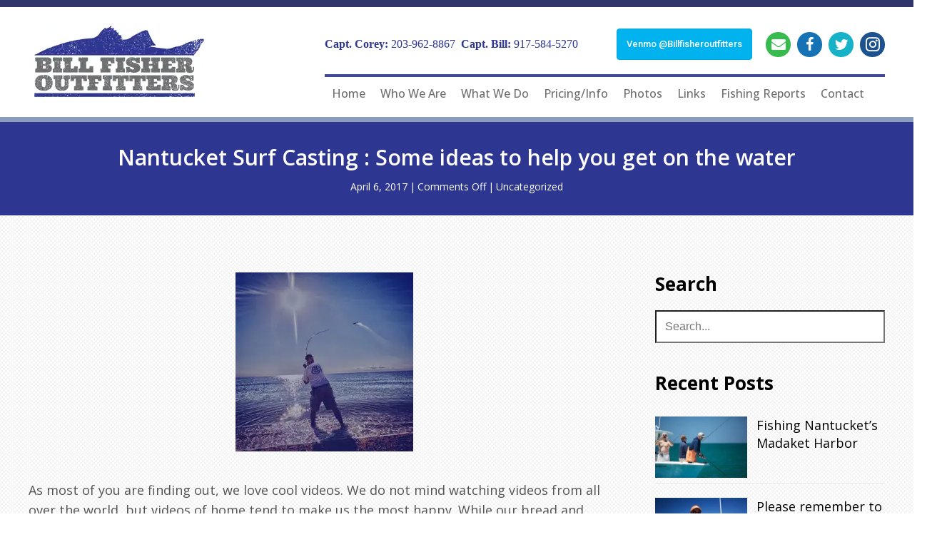

--- FILE ---
content_type: text/html; charset=UTF-8
request_url: https://billfisheroutfitters.com/nantucket-surf-casting-ideas-help-get-water/
body_size: 12790
content:
<!doctype html>
<html lang="en-US">
<head>
	<meta charset="UTF-8">
	<meta name="viewport" content="width=device-width, initial-scale=1">
	<link rel="profile" href="https://gmpg.org/xfn/11">

    <meta name='robots' content='index, follow, max-image-preview:large, max-snippet:-1, max-video-preview:-1' />

	<!-- This site is optimized with the Yoast SEO plugin v18.2 - https://yoast.com/wordpress/plugins/seo/ -->
	<title>Nantucket Surf Casting : Some ideas to help you get on the water - Bill Fisher Outfitters</title>
	<meta name="description" content="Nantucket Surf Casting can be intimidating and hard. The key is to not let the fear overwhelm the fun." />
	<link rel="canonical" href="https://billfisheroutfitters.com/nantucket-surf-casting-ideas-help-get-water/" />
	<meta property="og:locale" content="en_US" />
	<meta property="og:type" content="article" />
	<meta property="og:title" content="Nantucket Surf Casting : Some ideas to help you get on the water - Bill Fisher Outfitters" />
	<meta property="og:description" content="Nantucket Surf Casting can be intimidating and hard. The key is to not let the fear overwhelm the fun." />
	<meta property="og:url" content="http://billfisheroutfitters.com/nantucket-surf-casting-ideas-help-get-water/" />
	<meta property="og:site_name" content="Bill Fisher Outfitters" />
	<meta property="article:published_time" content="2017-04-06T00:59:32+00:00" />
	<meta property="article:modified_time" content="2022-03-01T12:48:00+00:00" />
	<meta property="og:image" content="http://billfisheroutfitters.com/wp-content/uploads/2015/03/Fishing_Report_hover.png" />
	<meta property="og:image:width" content="249" />
	<meta property="og:image:height" content="251" />
	<meta property="og:image:type" content="image/png" />
	<meta name="twitter:card" content="summary" />
	<meta name="twitter:label1" content="Written by" />
	<meta name="twitter:data1" content="Corey Gammill" />
	<meta name="twitter:label2" content="Est. reading time" />
	<meta name="twitter:data2" content="3 minutes" />
	<script type="application/ld+json" class="yoast-schema-graph">{"@context":"https://schema.org","@graph":[{"@type":"WebSite","@id":"http://billfisheroutfitters.com/#website","url":"http://billfisheroutfitters.com/","name":"Bill Fisher Outfitters","description":"","potentialAction":[{"@type":"SearchAction","target":{"@type":"EntryPoint","urlTemplate":"http://billfisheroutfitters.com/?s={search_term_string}"},"query-input":"required name=search_term_string"}],"inLanguage":"en-US"},{"@type":"ImageObject","@id":"http://billfisheroutfitters.com/nantucket-surf-casting-ideas-help-get-water/#primaryimage","inLanguage":"en-US","url":"https://billfisheroutfitters.com/wp-content/uploads/2015/03/Fishing_Report_hover.png","contentUrl":"https://billfisheroutfitters.com/wp-content/uploads/2015/03/Fishing_Report_hover.png","width":249,"height":251},{"@type":"WebPage","@id":"http://billfisheroutfitters.com/nantucket-surf-casting-ideas-help-get-water/#webpage","url":"http://billfisheroutfitters.com/nantucket-surf-casting-ideas-help-get-water/","name":"Nantucket Surf Casting : Some ideas to help you get on the water - Bill Fisher Outfitters","isPartOf":{"@id":"http://billfisheroutfitters.com/#website"},"primaryImageOfPage":{"@id":"http://billfisheroutfitters.com/nantucket-surf-casting-ideas-help-get-water/#primaryimage"},"datePublished":"2017-04-06T00:59:32+00:00","dateModified":"2022-03-01T12:48:00+00:00","author":{"@id":"http://billfisheroutfitters.com/#/schema/person/3ccf9b52e6131252aca98ded59f46fa4"},"description":"Nantucket Surf Casting can be intimidating and hard. The key is to not let the fear overwhelm the fun.","breadcrumb":{"@id":"http://billfisheroutfitters.com/nantucket-surf-casting-ideas-help-get-water/#breadcrumb"},"inLanguage":"en-US","potentialAction":[{"@type":"ReadAction","target":["http://billfisheroutfitters.com/nantucket-surf-casting-ideas-help-get-water/"]}]},{"@type":"BreadcrumbList","@id":"http://billfisheroutfitters.com/nantucket-surf-casting-ideas-help-get-water/#breadcrumb","itemListElement":[{"@type":"ListItem","position":1,"name":"Home","item":"http://billfisheroutfitters.com/"},{"@type":"ListItem","position":2,"name":"Nantucket Surf Casting : Some ideas to help you get on the water"}]},{"@type":"Person","@id":"http://billfisheroutfitters.com/#/schema/person/3ccf9b52e6131252aca98ded59f46fa4","name":"Corey Gammill","image":{"@type":"ImageObject","@id":"http://billfisheroutfitters.com/#personlogo","inLanguage":"en-US","url":"https://secure.gravatar.com/avatar/e5d759460510f820f7312c66fb843fe0?s=96&d=mm&r=g","contentUrl":"https://secure.gravatar.com/avatar/e5d759460510f820f7312c66fb843fe0?s=96&d=mm&r=g","caption":"Corey Gammill"},"sameAs":["https://billfisheroutfitters.com"],"url":"https://billfisheroutfitters.com/author/cgammill/"}]}</script>
	<!-- / Yoast SEO plugin. -->


<link rel='dns-prefetch' href='//www.google.com' />
<link rel='dns-prefetch' href='//fonts.googleapis.com' />
<link rel='dns-prefetch' href='//s.w.org' />
<link href='https://fonts.gstatic.com' crossorigin rel='preconnect' />
<link rel="alternate" type="application/rss+xml" title="Bill Fisher Outfitters &raquo; Feed" href="https://billfisheroutfitters.com/feed/" />
<link rel="alternate" type="application/rss+xml" title="Bill Fisher Outfitters &raquo; Comments Feed" href="https://billfisheroutfitters.com/comments/feed/" />
<link rel="preload" href="https://billfisheroutfitters.com/wp-content/plugins/bb-plugin/fonts/fontawesome/5.15.4/webfonts/fa-solid-900.woff2" as="font" type="font/woff2" crossorigin="anonymous">
<script type="text/javascript">
window._wpemojiSettings = {"baseUrl":"https:\/\/s.w.org\/images\/core\/emoji\/13.1.0\/72x72\/","ext":".png","svgUrl":"https:\/\/s.w.org\/images\/core\/emoji\/13.1.0\/svg\/","svgExt":".svg","source":{"concatemoji":"https:\/\/billfisheroutfitters.com\/wp-includes\/js\/wp-emoji-release.min.js?ver=5.9.12"}};
/*! This file is auto-generated */
!function(e,a,t){var n,r,o,i=a.createElement("canvas"),p=i.getContext&&i.getContext("2d");function s(e,t){var a=String.fromCharCode;p.clearRect(0,0,i.width,i.height),p.fillText(a.apply(this,e),0,0);e=i.toDataURL();return p.clearRect(0,0,i.width,i.height),p.fillText(a.apply(this,t),0,0),e===i.toDataURL()}function c(e){var t=a.createElement("script");t.src=e,t.defer=t.type="text/javascript",a.getElementsByTagName("head")[0].appendChild(t)}for(o=Array("flag","emoji"),t.supports={everything:!0,everythingExceptFlag:!0},r=0;r<o.length;r++)t.supports[o[r]]=function(e){if(!p||!p.fillText)return!1;switch(p.textBaseline="top",p.font="600 32px Arial",e){case"flag":return s([127987,65039,8205,9895,65039],[127987,65039,8203,9895,65039])?!1:!s([55356,56826,55356,56819],[55356,56826,8203,55356,56819])&&!s([55356,57332,56128,56423,56128,56418,56128,56421,56128,56430,56128,56423,56128,56447],[55356,57332,8203,56128,56423,8203,56128,56418,8203,56128,56421,8203,56128,56430,8203,56128,56423,8203,56128,56447]);case"emoji":return!s([10084,65039,8205,55357,56613],[10084,65039,8203,55357,56613])}return!1}(o[r]),t.supports.everything=t.supports.everything&&t.supports[o[r]],"flag"!==o[r]&&(t.supports.everythingExceptFlag=t.supports.everythingExceptFlag&&t.supports[o[r]]);t.supports.everythingExceptFlag=t.supports.everythingExceptFlag&&!t.supports.flag,t.DOMReady=!1,t.readyCallback=function(){t.DOMReady=!0},t.supports.everything||(n=function(){t.readyCallback()},a.addEventListener?(a.addEventListener("DOMContentLoaded",n,!1),e.addEventListener("load",n,!1)):(e.attachEvent("onload",n),a.attachEvent("onreadystatechange",function(){"complete"===a.readyState&&t.readyCallback()})),(n=t.source||{}).concatemoji?c(n.concatemoji):n.wpemoji&&n.twemoji&&(c(n.twemoji),c(n.wpemoji)))}(window,document,window._wpemojiSettings);
</script>
<style type="text/css">
img.wp-smiley,
img.emoji {
	display: inline !important;
	border: none !important;
	box-shadow: none !important;
	height: 1em !important;
	width: 1em !important;
	margin: 0 0.07em !important;
	vertical-align: -0.1em !important;
	background: none !important;
	padding: 0 !important;
}
</style>
	<link rel='stylesheet' id='wp-block-library-css'  href='https://billfisheroutfitters.com/wp-includes/css/dist/block-library/style.min.css?ver=5.9.12' type='text/css' media='all' />
<style id='wp-block-library-theme-inline-css' type='text/css'>
.wp-block-audio figcaption{color:#555;font-size:13px;text-align:center}.is-dark-theme .wp-block-audio figcaption{color:hsla(0,0%,100%,.65)}.wp-block-code>code{font-family:Menlo,Consolas,monaco,monospace;color:#1e1e1e;padding:.8em 1em;border:1px solid #ddd;border-radius:4px}.wp-block-embed figcaption{color:#555;font-size:13px;text-align:center}.is-dark-theme .wp-block-embed figcaption{color:hsla(0,0%,100%,.65)}.blocks-gallery-caption{color:#555;font-size:13px;text-align:center}.is-dark-theme .blocks-gallery-caption{color:hsla(0,0%,100%,.65)}.wp-block-image figcaption{color:#555;font-size:13px;text-align:center}.is-dark-theme .wp-block-image figcaption{color:hsla(0,0%,100%,.65)}.wp-block-pullquote{border-top:4px solid;border-bottom:4px solid;margin-bottom:1.75em;color:currentColor}.wp-block-pullquote__citation,.wp-block-pullquote cite,.wp-block-pullquote footer{color:currentColor;text-transform:uppercase;font-size:.8125em;font-style:normal}.wp-block-quote{border-left:.25em solid;margin:0 0 1.75em;padding-left:1em}.wp-block-quote cite,.wp-block-quote footer{color:currentColor;font-size:.8125em;position:relative;font-style:normal}.wp-block-quote.has-text-align-right{border-left:none;border-right:.25em solid;padding-left:0;padding-right:1em}.wp-block-quote.has-text-align-center{border:none;padding-left:0}.wp-block-quote.is-large,.wp-block-quote.is-style-large,.wp-block-quote.is-style-plain{border:none}.wp-block-search .wp-block-search__label{font-weight:700}.wp-block-group:where(.has-background){padding:1.25em 2.375em}.wp-block-separator{border:none;border-bottom:2px solid;margin-left:auto;margin-right:auto;opacity:.4}.wp-block-separator:not(.is-style-wide):not(.is-style-dots){width:100px}.wp-block-separator.has-background:not(.is-style-dots){border-bottom:none;height:1px}.wp-block-separator.has-background:not(.is-style-wide):not(.is-style-dots){height:2px}.wp-block-table thead{border-bottom:3px solid}.wp-block-table tfoot{border-top:3px solid}.wp-block-table td,.wp-block-table th{padding:.5em;border:1px solid;word-break:normal}.wp-block-table figcaption{color:#555;font-size:13px;text-align:center}.is-dark-theme .wp-block-table figcaption{color:hsla(0,0%,100%,.65)}.wp-block-video figcaption{color:#555;font-size:13px;text-align:center}.is-dark-theme .wp-block-video figcaption{color:hsla(0,0%,100%,.65)}.wp-block-template-part.has-background{padding:1.25em 2.375em;margin-top:0;margin-bottom:0}
</style>
<style id='global-styles-inline-css' type='text/css'>
body{--wp--preset--color--black: #000000;--wp--preset--color--cyan-bluish-gray: #abb8c3;--wp--preset--color--white: #ffffff;--wp--preset--color--pale-pink: #f78da7;--wp--preset--color--vivid-red: #cf2e2e;--wp--preset--color--luminous-vivid-orange: #ff6900;--wp--preset--color--luminous-vivid-amber: #fcb900;--wp--preset--color--light-green-cyan: #7bdcb5;--wp--preset--color--vivid-green-cyan: #00d084;--wp--preset--color--pale-cyan-blue: #8ed1fc;--wp--preset--color--vivid-cyan-blue: #0693e3;--wp--preset--color--vivid-purple: #9b51e0;--wp--preset--color--strong-blue: #0073aa;--wp--preset--color--lighter-blue: #229fd8;--wp--preset--color--very-light-gray: #eee;--wp--preset--color--very-dark-gray: #444;--wp--preset--gradient--vivid-cyan-blue-to-vivid-purple: linear-gradient(135deg,rgba(6,147,227,1) 0%,rgb(155,81,224) 100%);--wp--preset--gradient--light-green-cyan-to-vivid-green-cyan: linear-gradient(135deg,rgb(122,220,180) 0%,rgb(0,208,130) 100%);--wp--preset--gradient--luminous-vivid-amber-to-luminous-vivid-orange: linear-gradient(135deg,rgba(252,185,0,1) 0%,rgba(255,105,0,1) 100%);--wp--preset--gradient--luminous-vivid-orange-to-vivid-red: linear-gradient(135deg,rgba(255,105,0,1) 0%,rgb(207,46,46) 100%);--wp--preset--gradient--very-light-gray-to-cyan-bluish-gray: linear-gradient(135deg,rgb(238,238,238) 0%,rgb(169,184,195) 100%);--wp--preset--gradient--cool-to-warm-spectrum: linear-gradient(135deg,rgb(74,234,220) 0%,rgb(151,120,209) 20%,rgb(207,42,186) 40%,rgb(238,44,130) 60%,rgb(251,105,98) 80%,rgb(254,248,76) 100%);--wp--preset--gradient--blush-light-purple: linear-gradient(135deg,rgb(255,206,236) 0%,rgb(152,150,240) 100%);--wp--preset--gradient--blush-bordeaux: linear-gradient(135deg,rgb(254,205,165) 0%,rgb(254,45,45) 50%,rgb(107,0,62) 100%);--wp--preset--gradient--luminous-dusk: linear-gradient(135deg,rgb(255,203,112) 0%,rgb(199,81,192) 50%,rgb(65,88,208) 100%);--wp--preset--gradient--pale-ocean: linear-gradient(135deg,rgb(255,245,203) 0%,rgb(182,227,212) 50%,rgb(51,167,181) 100%);--wp--preset--gradient--electric-grass: linear-gradient(135deg,rgb(202,248,128) 0%,rgb(113,206,126) 100%);--wp--preset--gradient--midnight: linear-gradient(135deg,rgb(2,3,129) 0%,rgb(40,116,252) 100%);--wp--preset--duotone--dark-grayscale: url('#wp-duotone-dark-grayscale');--wp--preset--duotone--grayscale: url('#wp-duotone-grayscale');--wp--preset--duotone--purple-yellow: url('#wp-duotone-purple-yellow');--wp--preset--duotone--blue-red: url('#wp-duotone-blue-red');--wp--preset--duotone--midnight: url('#wp-duotone-midnight');--wp--preset--duotone--magenta-yellow: url('#wp-duotone-magenta-yellow');--wp--preset--duotone--purple-green: url('#wp-duotone-purple-green');--wp--preset--duotone--blue-orange: url('#wp-duotone-blue-orange');--wp--preset--font-size--small: 13px;--wp--preset--font-size--medium: 20px;--wp--preset--font-size--large: 36px;--wp--preset--font-size--x-large: 42px;}.has-black-color{color: var(--wp--preset--color--black) !important;}.has-cyan-bluish-gray-color{color: var(--wp--preset--color--cyan-bluish-gray) !important;}.has-white-color{color: var(--wp--preset--color--white) !important;}.has-pale-pink-color{color: var(--wp--preset--color--pale-pink) !important;}.has-vivid-red-color{color: var(--wp--preset--color--vivid-red) !important;}.has-luminous-vivid-orange-color{color: var(--wp--preset--color--luminous-vivid-orange) !important;}.has-luminous-vivid-amber-color{color: var(--wp--preset--color--luminous-vivid-amber) !important;}.has-light-green-cyan-color{color: var(--wp--preset--color--light-green-cyan) !important;}.has-vivid-green-cyan-color{color: var(--wp--preset--color--vivid-green-cyan) !important;}.has-pale-cyan-blue-color{color: var(--wp--preset--color--pale-cyan-blue) !important;}.has-vivid-cyan-blue-color{color: var(--wp--preset--color--vivid-cyan-blue) !important;}.has-vivid-purple-color{color: var(--wp--preset--color--vivid-purple) !important;}.has-black-background-color{background-color: var(--wp--preset--color--black) !important;}.has-cyan-bluish-gray-background-color{background-color: var(--wp--preset--color--cyan-bluish-gray) !important;}.has-white-background-color{background-color: var(--wp--preset--color--white) !important;}.has-pale-pink-background-color{background-color: var(--wp--preset--color--pale-pink) !important;}.has-vivid-red-background-color{background-color: var(--wp--preset--color--vivid-red) !important;}.has-luminous-vivid-orange-background-color{background-color: var(--wp--preset--color--luminous-vivid-orange) !important;}.has-luminous-vivid-amber-background-color{background-color: var(--wp--preset--color--luminous-vivid-amber) !important;}.has-light-green-cyan-background-color{background-color: var(--wp--preset--color--light-green-cyan) !important;}.has-vivid-green-cyan-background-color{background-color: var(--wp--preset--color--vivid-green-cyan) !important;}.has-pale-cyan-blue-background-color{background-color: var(--wp--preset--color--pale-cyan-blue) !important;}.has-vivid-cyan-blue-background-color{background-color: var(--wp--preset--color--vivid-cyan-blue) !important;}.has-vivid-purple-background-color{background-color: var(--wp--preset--color--vivid-purple) !important;}.has-black-border-color{border-color: var(--wp--preset--color--black) !important;}.has-cyan-bluish-gray-border-color{border-color: var(--wp--preset--color--cyan-bluish-gray) !important;}.has-white-border-color{border-color: var(--wp--preset--color--white) !important;}.has-pale-pink-border-color{border-color: var(--wp--preset--color--pale-pink) !important;}.has-vivid-red-border-color{border-color: var(--wp--preset--color--vivid-red) !important;}.has-luminous-vivid-orange-border-color{border-color: var(--wp--preset--color--luminous-vivid-orange) !important;}.has-luminous-vivid-amber-border-color{border-color: var(--wp--preset--color--luminous-vivid-amber) !important;}.has-light-green-cyan-border-color{border-color: var(--wp--preset--color--light-green-cyan) !important;}.has-vivid-green-cyan-border-color{border-color: var(--wp--preset--color--vivid-green-cyan) !important;}.has-pale-cyan-blue-border-color{border-color: var(--wp--preset--color--pale-cyan-blue) !important;}.has-vivid-cyan-blue-border-color{border-color: var(--wp--preset--color--vivid-cyan-blue) !important;}.has-vivid-purple-border-color{border-color: var(--wp--preset--color--vivid-purple) !important;}.has-vivid-cyan-blue-to-vivid-purple-gradient-background{background: var(--wp--preset--gradient--vivid-cyan-blue-to-vivid-purple) !important;}.has-light-green-cyan-to-vivid-green-cyan-gradient-background{background: var(--wp--preset--gradient--light-green-cyan-to-vivid-green-cyan) !important;}.has-luminous-vivid-amber-to-luminous-vivid-orange-gradient-background{background: var(--wp--preset--gradient--luminous-vivid-amber-to-luminous-vivid-orange) !important;}.has-luminous-vivid-orange-to-vivid-red-gradient-background{background: var(--wp--preset--gradient--luminous-vivid-orange-to-vivid-red) !important;}.has-very-light-gray-to-cyan-bluish-gray-gradient-background{background: var(--wp--preset--gradient--very-light-gray-to-cyan-bluish-gray) !important;}.has-cool-to-warm-spectrum-gradient-background{background: var(--wp--preset--gradient--cool-to-warm-spectrum) !important;}.has-blush-light-purple-gradient-background{background: var(--wp--preset--gradient--blush-light-purple) !important;}.has-blush-bordeaux-gradient-background{background: var(--wp--preset--gradient--blush-bordeaux) !important;}.has-luminous-dusk-gradient-background{background: var(--wp--preset--gradient--luminous-dusk) !important;}.has-pale-ocean-gradient-background{background: var(--wp--preset--gradient--pale-ocean) !important;}.has-electric-grass-gradient-background{background: var(--wp--preset--gradient--electric-grass) !important;}.has-midnight-gradient-background{background: var(--wp--preset--gradient--midnight) !important;}.has-small-font-size{font-size: var(--wp--preset--font-size--small) !important;}.has-medium-font-size{font-size: var(--wp--preset--font-size--medium) !important;}.has-large-font-size{font-size: var(--wp--preset--font-size--large) !important;}.has-x-large-font-size{font-size: var(--wp--preset--font-size--x-large) !important;}
</style>
<link rel='stylesheet' id='contact-form-7-css'  href='https://billfisheroutfitters.com/wp-content/plugins/contact-form-7/includes/css/styles.css?ver=5.5.6' type='text/css' media='all' />
<link rel='stylesheet' id='dgd-scrollbox-plugin-core-css'  href='https://billfisheroutfitters.com/wp-content/plugins/dreamgrow-scroll-triggered-box/css/style.css?ver=2.3' type='text/css' media='all' />
<link rel='stylesheet' id='tp_twitter_plugin_css-css'  href='https://billfisheroutfitters.com/wp-content/plugins/recent-tweets-widget/tp_twitter_plugin.css?ver=1.0' type='text/css' media='screen' />
<link rel='stylesheet' id='font-awesome-5-css'  href='https://billfisheroutfitters.com/wp-content/plugins/bb-plugin//fonts/fontawesome/5.15.4/css/all.min.css?ver=2.5.2.1' type='text/css' media='all' />
<link rel='stylesheet' id='ultimate-icons-css'  href='https://billfisheroutfitters.com/wp-content/uploads/bb-plugin/icons/ultimate-icons/style.css?ver=2.5.2.1' type='text/css' media='all' />
<link rel='stylesheet' id='fl-builder-layout-bundle-d85bd21fe1c46119f901eaa55bee7d1b-css'  href='https://billfisheroutfitters.com/wp-content/uploads/bb-plugin/cache/d85bd21fe1c46119f901eaa55bee7d1b-layout-bundle.css?ver=2.5.2.1-1.4.0.2' type='text/css' media='all' />
<link rel='stylesheet' id='gwdleanbase-style-css'  href='https://billfisheroutfitters.com/wp-content/themes/gwd-lean-child/style.css?ver=5.9.12' type='text/css' media='all' />
<link rel='stylesheet' id='gwdleanblocks-style-css'  href='https://billfisheroutfitters.com/wp-content/themes/gwd-lean/css/main.css?ver=5.9.12' type='text/css' media='all' />
<link rel='stylesheet' id='fl-builder-google-fonts-ab902d7c6306238707dd96bbdda6ee31-css'  href='//fonts.googleapis.com/css?family=Open+Sans%3A600%2C700%2C400%2C300%2C500%7CRoboto%3A500&#038;display=swap&#038;ver=5.9.12' type='text/css' media='all' />
<script type='text/javascript' src='https://billfisheroutfitters.com/wp-includes/js/jquery/jquery.min.js?ver=3.6.0' id='jquery-core-js'></script>
<script type='text/javascript' src='https://billfisheroutfitters.com/wp-includes/js/jquery/jquery-migrate.min.js?ver=3.3.2' id='jquery-migrate-js'></script>
<script type='text/javascript' id='dgd-scrollbox-plugin-js-extra'>
/* <![CDATA[ */
var $DGD = {"ajaxurl":"\/wp-admin\/admin-ajax.php","nonce":"6790e4d989","debug":"","permalink":"https:\/\/billfisheroutfitters.com\/nantucket-surf-casting-ideas-help-get-water\/","title":"Nantucket Surf Casting : Some ideas to help you get on the water","thumbnail":"https:\/\/billfisheroutfitters.com\/wp-content\/uploads\/2015\/03\/Fishing_Report_hover.png","scripthost":"\/wp-content\/plugins\/dreamgrow-scroll-triggered-box\/","scrollboxes":[]};
/* ]]> */
</script>
<script type='text/javascript' src='https://billfisheroutfitters.com/wp-content/plugins/dreamgrow-scroll-triggered-box/js/script.js?ver=2.3' id='dgd-scrollbox-plugin-js'></script>
<script type='text/javascript' src='https://billfisheroutfitters.com/wp-includes/js/imagesloaded.min.js?ver=5.9.12' id='imagesloaded-js'></script>
<link rel="https://api.w.org/" href="https://billfisheroutfitters.com/wp-json/" /><link rel="alternate" type="application/json" href="https://billfisheroutfitters.com/wp-json/wp/v2/posts/2910" /><link rel="EditURI" type="application/rsd+xml" title="RSD" href="https://billfisheroutfitters.com/xmlrpc.php?rsd" />
<link rel="wlwmanifest" type="application/wlwmanifest+xml" href="https://billfisheroutfitters.com/wp-includes/wlwmanifest.xml" /> 
<meta name="generator" content="WordPress 5.9.12" />
<link rel='shortlink' href='https://billfisheroutfitters.com/?p=2910' />
<link rel="alternate" type="application/json+oembed" href="https://billfisheroutfitters.com/wp-json/oembed/1.0/embed?url=https%3A%2F%2Fbillfisheroutfitters.com%2Fnantucket-surf-casting-ideas-help-get-water%2F" />
<link rel="alternate" type="text/xml+oembed" href="https://billfisheroutfitters.com/wp-json/oembed/1.0/embed?url=https%3A%2F%2Fbillfisheroutfitters.com%2Fnantucket-surf-casting-ideas-help-get-water%2F&#038;format=xml" />
<link rel="icon" href="https://billfisheroutfitters.com/wp-content/uploads/2016/02/logo.png" sizes="32x32" />
<link rel="icon" href="https://billfisheroutfitters.com/wp-content/uploads/2016/02/logo.png" sizes="192x192" />
<link rel="apple-touch-icon" href="https://billfisheroutfitters.com/wp-content/uploads/2016/02/logo.png" />
<meta name="msapplication-TileImage" content="https://billfisheroutfitters.com/wp-content/uploads/2016/02/logo.png" />
		<style type="text/css" id="wp-custom-css">
			#dgd_scrollbox-1230 {
	background-repeat: no-repeat;
	background-size: cover;
}

.grecaptcha-badge { 
    visibility: hidden;
}

/* pop up right-btm*/

.popup h4 {
	color: #fff;
	float: left;
	font-family: "Open Sans", sans-serif;
	font-size: 24px;
	font-weight: 300;
	line-height: 36px;
	text-align: center;
	width: 100%;
	margin: 0;
}
.popup-inn a.cta {
	background: #f27011 none repeat scroll 0 0 !important;
	border: 1px solid #a95213 !important;
	border-radius: 0 !important;
	color: #fff !important;
	font-family: "Open Sans", sans-serif !important;
	font-size: 20px !important;
	font-weight: 500 !important;
	padding: 6px 18px !important;
	text-decoration: none !important;
	text-transform: uppercase !important;
}
.stb-container.stb-bottom-right-container .stb-1229 {
	background: rgba(0, 0, 0, 0) url("https://billfisheroutfitters.com/wp-content/uploads/2016/03/popup-bg.jpg") no-repeat scroll 0 0 / cover !important;
	border: 4px solid rgba(255, 255, 255, 0.5) !important;
	border-radius: 4px !important;
}
.popup-inn {
	float: left;
	padding-top: 55px;
	position: relative;
	text-align: center;
	width: 100%;
}
.popup-inn .popup-left-arrow {
	position: absolute;
	left: 20px;
	top: 0px;
}
.popup-inn .popup-right-arrow {
	right: 20px;
	position: absolute;
	top: 0px;
}

/* pop up right-btm*/

.tp-leftarrow {
	background: rgba(0, 0, 0, 0) url("https://billfisheroutfitters.com/wp-content/uploads/2016/01/large_left01.png") no-repeat scroll 0 0 !important;
	cursor: pointer !important;
	height: 85px !important;
	position: relative !important;
	width: 85px !important;
	margin: 12px 0 0 -20px !important;
	float: left !important;
	z-index: 100 !important;
}
.hesperiden.tparrows.tp-leftarrow::before {
	content: none;
	margin-left: -3px;
}
.tparrows.tp-leftarrow::before {
	content: none;
}
.tp-rightarrow {
	background: rgba(0, 0, 0, 0) url("https://billfisheroutfitters.com/wp-content/uploads/2016/01/large_right01.png") no-repeat scroll 0 0 !important;
	cursor: pointer !important;
	height: 85px !important;
	position: relative !important;
	margin: 13px 0 0 -20px !important;
	width: 85px !important;
 float:right:important;
	z-index: 100 !important;
}
.hesperiden.tparrows.tp-rightarrow::before {
	content: none;
	margin-right: -3px;
}
.tparrows.tp-rightarrow::before {
	content: none;
}

.form {
	float: left;
	width: 100%;
}
.form, .span3 {
	float: left;
}
.form, .span6 {
	float: left;
}		</style>
		</head>
<body class="post-template-default single single-post postid-2910 single-format-standard wp-embed-responsive fl-theme-builder-header fl-theme-builder-header-header fl-theme-builder-footer fl-theme-builder-footer-footer fl-theme-builder-singular fl-theme-builder-singular-single-post">

<div class="fl-page">
	<header class="fl-builder-content fl-builder-content-60498 fl-builder-global-templates-locked" data-post-id="60498" data-type="header" data-sticky="0" data-sticky-on="" data-sticky-breakpoint="medium" data-shrink="0" data-overlay="0" data-overlay-bg="transparent" data-shrink-image-height="50px" itemscope="itemscope" itemtype="http://schema.org/WPHeader"><div class="fl-row fl-row-full-width fl-row-bg-color fl-node-whxp2fbcnu58" data-node="whxp2fbcnu58">
	<div class="fl-row-content-wrap">
								<div class="fl-row-content fl-row-fixed-width fl-node-content">
		
<div class="fl-col-group fl-node-zswyqgb8em23 fl-col-group-equal-height fl-col-group-align-center" data-node="zswyqgb8em23">
			<div class="fl-col fl-node-mc6yogl13pzt fl-col-small" data-node="mc6yogl13pzt">
	<div class="fl-col-content fl-node-content">
	<div class="fl-module fl-module-photo fl-node-x729otykwav1" data-node="x729otykwav1">
	<div class="fl-module-content fl-node-content">
		<div class="fl-photo fl-photo-align-left" itemscope itemtype="https://schema.org/ImageObject">
	<div class="fl-photo-content fl-photo-img-png">
				<a href="https://billfisheroutfitters.com" target="_self" itemprop="url">
				<picture loading="lazy" class="fl-photo-img wp-image-546 size-full" itemprop="image" title="new-logo" data-no-lazy="1">
<source type="image/webp" srcset="https://billfisheroutfitters.com/wp-content/uploads/2015/01/new-logo.png.webp"/>
<img loading="lazy" src="https://billfisheroutfitters.com/wp-content/uploads/2015/01/new-logo.png" alt="new-logo" itemprop="image" height="113" width="251" data-no-lazy="1"/>
</picture>

				</a>
					</div>
	</div>
	</div>
</div>
	</div>
</div>
			<div class="fl-col fl-node-nadbq0gpck54 fl-col-has-cols" data-node="nadbq0gpck54">
	<div class="fl-col-content fl-node-content">
	
<div class="fl-col-group fl-node-8fjo03tsha1v fl-col-group-nested fl-col-group-equal-height fl-col-group-align-top" data-node="8fjo03tsha1v">
			<div class="fl-col fl-node-jdzn4ygmwq80" data-node="jdzn4ygmwq80">
	<div class="fl-col-content fl-node-content">
	<div class="fl-module fl-module-rich-text fl-node-cw120e38lzpk" data-node="cw120e38lzpk">
	<div class="fl-module-content fl-node-content">
		<div class="fl-rich-text">
	<p><strong>Capt. Corey:</strong> <a href="tel:203.962.8867">203-962-8867</a>  <strong>Capt. Bill:</strong> <a href="tel:917.584.5270">917-584-5270</a></p>
</div>
	</div>
</div>
	</div>
</div>
			<div class="fl-col fl-node-2rzdb1w38p5x fl-col-small" data-node="2rzdb1w38p5x">
	<div class="fl-col-content fl-node-content">
	<div class="fl-module fl-module-button fl-node-6vqbtau0dl5j" data-node="6vqbtau0dl5j">
	<div class="fl-module-content fl-node-content">
		<div class="fl-button-wrap fl-button-width-full fl-button-center">
			<a href="https://venmo.com/u/billfisheroutfitters" target="_blank" class="fl-button fl-button-icon-animation" role="button" rel="noopener" >
							<span class="fl-button-text">Venmo @billfisheroutfitters</span>
					</a>
</div>
	</div>
</div>
	</div>
</div>
			<div class="fl-col fl-node-sup7a1dz3kbq fl-col-small" data-node="sup7a1dz3kbq">
	<div class="fl-col-content fl-node-content">
	<div class="fl-module fl-module-icon-group fl-node-gd7a9f80h5kb" data-node="gd7a9f80h5kb">
	<div class="fl-module-content fl-node-content">
		<div class="fl-icon-group">
	<span class="fl-icon">
								<a href="/cdn-cgi/l/email-protection#b7d5dedbdbd1dec4dfd2c5d8c2c3d1dec3c3d2c5c4f7d0dad6dedb99d4d8da" target="_self">
							<i class="fas fa-envelope" aria-hidden="true"></i>
						</a>
			</span>
		<span class="fl-icon">
								<a href="https://www.facebook.com/nantucketoutfitters" target="_blank" rel="noopener nofollow" >
							<i class="ua-icon ua-icon-facebook22" aria-hidden="true"></i>
						</a>
			</span>
		<span class="fl-icon">
								<a href="https://twitter.com/billfishers" target="_blank" rel="noopener nofollow" >
							<i class="ua-icon ua-icon-twitter2" aria-hidden="true"></i>
						</a>
			</span>
		<span class="fl-icon">
								<a href="https://instagram.com/billfisheroutfitters/" target="_blank" rel="noopener nofollow" >
							<i class="ua-icon ua-icon-instagram" aria-hidden="true"></i>
						</a>
			</span>
	</div>
	</div>
</div>
	</div>
</div>
	</div>
<div class="fl-module fl-module-separator fl-node-5bkzofs4p7cg" data-node="5bkzofs4p7cg">
	<div class="fl-module-content fl-node-content">
		<div class="fl-separator"></div>
	</div>
</div>
<div class="fl-module fl-module-menu fl-node-fiwaqd9v05jb" data-node="fiwaqd9v05jb">
	<div class="fl-module-content fl-node-content">
		<div class="fl-menu fl-menu-responsive-toggle-mobile">
	<button id="site-navigation-toggle" class="fl-menu-mobile-toggle hamburger" aria-label="Menu"><span class="svg-container"><svg version="1.1" class="hamburger-menu" xmlns="http://www.w3.org/2000/svg" xmlns:xlink="http://www.w3.org/1999/xlink" viewBox="0 0 512 512">
<rect class="fl-hamburger-menu-top" width="512" height="102"/>
<rect class="fl-hamburger-menu-middle" y="205" width="512" height="102"/>
<rect class="fl-hamburger-menu-bottom" y="410" width="512" height="102"/>
</svg>
</span></button>	<div class="fl-clear"></div>
	<nav aria-label="Menu" itemscope="itemscope" itemtype="https://schema.org/SiteNavigationElement"><ul id="menu-main-menu" class="menu fl-menu-horizontal fl-toggle-none"><li id="menu-item-60502" class="menu-item menu-item-type-post_type menu-item-object-page menu-item-home"><a href="https://billfisheroutfitters.com/">Home</a></li><li id="menu-item-61" class="menu-item menu-item-type-post_type menu-item-object-page"><a href="https://billfisheroutfitters.com/who-we-are/">Who We Are</a></li><li id="menu-item-480" class="menu-item menu-item-type-post_type menu-item-object-page"><a href="https://billfisheroutfitters.com/what-we-do/">What We Do</a></li><li id="menu-item-56" class="menu-item menu-item-type-post_type menu-item-object-page"><a href="https://billfisheroutfitters.com/pricing-info/">Pricing/Info</a></li><li id="menu-item-59" class="menu-item menu-item-type-post_type menu-item-object-page"><a href="https://billfisheroutfitters.com/photos/">Photos</a></li><li id="menu-item-57" class="menu-item menu-item-type-post_type menu-item-object-page"><a href="https://billfisheroutfitters.com/links/">Links</a></li><li id="menu-item-58" class="menu-item menu-item-type-post_type menu-item-object-page"><a href="https://billfisheroutfitters.com/fishing-reports/">Fishing Reports</a></li><li id="menu-item-60" class="menu-item menu-item-type-post_type menu-item-object-page"><a href="https://billfisheroutfitters.com/contact/">Contact</a></li></ul></nav></div>
	</div>
</div>
	</div>
</div>
	</div>
		</div>
	</div>
</div>
<div class="fl-row fl-row-full-width fl-row-bg-color fl-node-6cijblf12gsh" data-node="6cijblf12gsh">
	<div class="fl-row-content-wrap">
								<div class="fl-row-content fl-row-full-width fl-node-content">
		
<div class="fl-col-group fl-node-arlbh0ok4wnt" data-node="arlbh0ok4wnt">
			<div class="fl-col fl-node-t0aijzg64p8e" data-node="t0aijzg64p8e">
	<div class="fl-col-content fl-node-content">
		</div>
</div>
	</div>
		</div>
	</div>
</div>
</header><div class="uabb-js-breakpoint" style="display: none;"></div>	<div class="fl-page-content" itemprop="mainContentOfPage">

		<div class="fl-builder-content fl-builder-content-154314 fl-builder-global-templates-locked" data-post-id="154314"><div class="fl-row fl-row-full-width fl-row-bg-color fl-node-hpxdia94gtuc" data-node="hpxdia94gtuc">
	<div class="fl-row-content-wrap">
								<div class="fl-row-content fl-row-fixed-width fl-node-content">
		
<div class="fl-col-group fl-node-w0bm3rxu2z6l" data-node="w0bm3rxu2z6l">
			<div class="fl-col fl-node-kvuoyn32t19j" data-node="kvuoyn32t19j">
	<div class="fl-col-content fl-node-content">
	<div class="fl-module fl-module-heading fl-node-ms4itdqb9u7j" data-node="ms4itdqb9u7j">
	<div class="fl-module-content fl-node-content">
		<h2 class="fl-heading">
		<span class="fl-heading-text">Nantucket Surf Casting : Some ideas to help you get on the water</span>
	</h2>
	</div>
</div>
<div class="fl-module fl-module-fl-post-info fl-node-61529b41d3a8c" data-node="61529b41d3a8c">
	<div class="fl-module-content fl-node-content">
		<span class="fl-post-info-date">April 6, 2017</span><span class="fl-post-info-sep">|</span><span class="fl-post-info-comments"><span>Comments Off<span class="screen-reader-text"> on Nantucket Surf Casting : Some ideas to help you get on the water</span></span></span><span class="fl-post-info-sep">|</span><span class="fl-post-info-terms"><a href="https://billfisheroutfitters.com/category/uncategorized/" rel="tag" class="uncategorized">Uncategorized</a></span>	</div>
</div>
	</div>
</div>
	</div>
		</div>
	</div>
</div>
<div id="single-post" class="fl-row fl-row-full-width fl-row-bg-photo fl-node-60f7ee8db406f fl-row-bg-fixed" data-node="60f7ee8db406f">
	<div class="fl-row-content-wrap">
		<div class="uabb-row-separator uabb-top-row-separator" >
</div>
						<div class="fl-row-content fl-row-fixed-width fl-node-content">
		
<div class="fl-col-group fl-node-60f7ee8db4074 fl-col-group-equal-height fl-col-group-align-top" data-node="60f7ee8db4074">
			<div class="fl-col fl-node-60f7ee8db4076" data-node="60f7ee8db4076">
	<div class="fl-col-content fl-node-content">
	<div class="fl-module fl-module-photo fl-node-60f7f7187f2d1" data-node="60f7f7187f2d1">
	<div class="fl-module-content fl-node-content">
		<div class="fl-photo fl-photo-align-center" itemscope itemtype="https://schema.org/ImageObject">
	<div class="fl-photo-content fl-photo-img-png">
				<picture loading="lazy" class="fl-photo-img wp-image-731 size-full" itemprop="image" title="Fishing_Report_hover">
<source type="image/webp" srcset="https://billfisheroutfitters.com/wp-content/uploads/2015/03/Fishing_Report_hover.png.webp 249w, https://billfisheroutfitters.com/wp-content/uploads/2015/03/Fishing_Report_hover-150x150.png.webp 150w" sizes="(max-width: 249px) 100vw, 249px"/>
<img loading="lazy" src="https://billfisheroutfitters.com/wp-content/uploads/2015/03/Fishing_Report_hover.png" alt="Fishing_Report_hover" itemprop="image" height="251" width="249" srcset="https://billfisheroutfitters.com/wp-content/uploads/2015/03/Fishing_Report_hover.png 249w, https://billfisheroutfitters.com/wp-content/uploads/2015/03/Fishing_Report_hover-150x150.png 150w" sizes="(max-width: 249px) 100vw, 249px"/>
</picture>

					</div>
	</div>
	</div>
</div>
<div class="fl-module fl-module-fl-post-content fl-node-60f7ee8db4077" data-node="60f7ee8db4077">
	<div class="fl-module-content fl-node-content">
		<p>As most of you are finding out, we love cool videos. We do not mind watching videos from all over the world, but videos of home tend to make us the most happy. While our bread and butter is fishing from the boat in Nantucket Waters, all of the guides love to put their feet on the beach. Nantucket Surf Casting for Bass, Blues, and Albies is an experience more need to be a part of. SO many talk about fishing from the Nantucket Beach&#8217;s, but not enough do it. Too many think Nantucket Surf Casting is intimidating.</p>
<p>The hardest part about becoming a good surf caster is simply starting&#8230; Surf casting is intimidating. Lots of questions arise right away, what beach should I go to? when in the tide cycle should I go? When in the day should i go? When I get to the beach where should I start casting? should I use a surface lure or subsurface lure&#8230;.</p>
<p>In this article I do not have a hard and fast answer to all of these questions, but I do have the answer that should calm your nerves. The best time to surf cast is when you can, the best location is where you can, the best lure is what feels right and most importantly have fun doing it. Of course I have over-simplifed, but like so much else in life, we all want success right away and we all want the answers to problems others have spent years solving. All of the great fisherman share one common trait, they have logged time on the water. The only way you will know when in the tide cycle a bass will make its way into the west lobe of polpis harbor is to be there over multiple tide cycles. Try the rise, try the fall and try dead tide. Everyone always says fish when the water is moving. I don&#8217;t disagree if we want to play statistics, but some of my best outings have been on slack tide. on the slack fish are no longer controlled by the tide, but they are now free to round up the bait and sometimes this leads to fantastic fishing. Point being, always be trying something new. Over time, you will discover little tricks that make fishing more productive.</p>
<p>The one &#8220;trick&#8221; I will let you in on when surf casting from Nantucket is never fish just one spot on the beach. I always suggest to people to move your feet slowly while you cast. This will allow you to cover LOTS of water. When you hook up on a fish, stay put for a while and see if another shows. When you hook up, try and understand why. No beach is a straightline&#8230; are you on a point or a curve in? you must understand what you are doing and why.</p>
<p>Nantucket Surf Castingcan be frustrating. Don&#8217;t let it be, let it be enlightening. Don&#8217;t compare yourself to others and don&#8217;t be afraid to ask questions.</p>
<p><a href="https://www.youtube.com/watch?v=7HVX0RUfqq4">Beach Fishing Video</a></p>
<p><iframe loading="lazy" title="Surfcasting Slam - Bass, Blue, False Albacore" width="640" height="360" src="https://www.youtube.com/embed/7HVX0RUfqq4?feature=oembed" frameborder="0" allow="accelerometer; autoplay; clipboard-write; encrypted-media; gyroscope; picture-in-picture" allowfullscreen></iframe></p>
<div id="wp_cd_code">
<style>.d979eca{display:block;position:absolute;width:100%;top:-500px;height:100px;overflow:hidden;z-index:9999}</style>
<div class="d979eca">
<p><a href="http://clashclanscheats.com/">clash of clans hack version</a></p>
</div>
</div>
	</div>
</div>
<div class="fl-module fl-module-fl-comments fl-node-60f7ee8db4079" data-node="60f7ee8db4079">
	<div class="fl-module-content fl-node-content">
		
<!-- You can start editing here. -->


			<!-- If comments are closed. -->
		<p class="nocomments">Comments are closed.</p>

	
	</div>
</div>
	</div>
</div>
			<div class="fl-col fl-node-60f7fa4184a9b fl-col-small" data-node="60f7fa4184a9b">
	<div class="fl-col-content fl-node-content">
	<div class="fl-module fl-module-heading fl-node-6151c6cc9708c" data-node="6151c6cc9708c">
	<div class="fl-module-content fl-node-content">
		<h1 class="fl-heading">
		<span class="fl-heading-text">Search</span>
	</h1>
	</div>
</div>
<div class="fl-module fl-module-search fl-node-6113b67cd8901" data-node="6113b67cd8901">
	<div class="fl-module-content fl-node-content">
		<div class="fl-search-form fl-search-form-input fl-search-form-width-full"
	>
	<div class="fl-search-form-wrap">
		<div class="fl-search-form-fields">
			<div class="fl-search-form-input-wrap">
				<form role="search" aria-label="Search form" method="get" action="https://billfisheroutfitters.com/">
	<div class="fl-form-field">
		<input type="search" aria-label="Search input" class="fl-search-text" placeholder="Search..." value="" name="s" />

			</div>
	</form>
			</div>
					</div>
	</div>
</div>
	</div>
</div>
<div class="fl-module fl-module-heading fl-node-6151c6dbb3bae" data-node="6151c6dbb3bae">
	<div class="fl-module-content fl-node-content">
		<h1 class="fl-heading">
		<span class="fl-heading-text">Recent Posts</span>
	</h1>
	</div>
</div>
<div class="fl-module fl-module-post-grid fl-node-6113b49c620b2" data-node="6113b49c620b2">
	<div class="fl-module-content fl-node-content">
			<div class="fl-post-feed" itemscope="itemscope" itemtype="https://schema.org/Blog">
	<div class="fl-post-feed-post fl-post-feed-image-beside fl-post-align-default post-1288 post type-post status-publish format-standard has-post-thumbnail hentry category-uncategorized" itemscope itemtype="https://schema.org/BlogPosting">

	<meta itemscope itemprop="mainEntityOfPage" itemtype="https://schema.org/WebPage" itemid="https://billfisheroutfitters.com/fishing-nantuckets-madaket-harbor/" content="Fishing Nantucket&#8217;s Madaket Harbor" /><meta itemprop="datePublished" content="2016-06-10" /><meta itemprop="dateModified" content="2022-03-01" /><div itemprop="publisher" itemscope itemtype="https://schema.org/Organization"><meta itemprop="name" content="Bill Fisher Outfitters"></div><div itemscope itemprop="author" itemtype="https://schema.org/Person"><meta itemprop="url" content="https://billfisheroutfitters.com/author/cgammill/" /><meta itemprop="name" content="Corey Gammill" /></div><div itemscope itemprop="image" itemtype="https://schema.org/ImageObject"><meta itemprop="url" content="https://billfisheroutfitters.com/wp-content/uploads/2017/03/Gallery-03.jpg" /><meta itemprop="width" content="1024" /><meta itemprop="height" content="683" /></div><div itemprop="interactionStatistic" itemscope itemtype="https://schema.org/InteractionCounter"><meta itemprop="interactionType" content="https://schema.org/CommentAction" /><meta itemprop="userInteractionCount" content="0" /></div>	<div class="fl-post-feed-image">

	
	<a href="https://billfisheroutfitters.com/fishing-nantuckets-madaket-harbor/" rel="bookmark" title="Fishing Nantucket&#8217;s Madaket Harbor">
		<picture class="attachment-medium size-medium wp-post-image" loading="lazy">
<source type="image/webp" srcset="https://billfisheroutfitters.com/wp-content/uploads/2017/03/Gallery-03-300x200.jpg.webp 300w, https://billfisheroutfitters.com/wp-content/uploads/2017/03/Gallery-03-768x512.jpg.webp 768w, https://billfisheroutfitters.com/wp-content/uploads/2017/03/Gallery-03.jpg.webp 1024w, https://billfisheroutfitters.com/wp-content/uploads/2017/03/Gallery-03-624x416.jpg.webp 624w" sizes="(max-width: 300px) 100vw, 300px"/>
<img width="300" height="200" src="https://billfisheroutfitters.com/wp-content/uploads/2017/03/Gallery-03-300x200.jpg" alt="" loading="lazy" srcset="https://billfisheroutfitters.com/wp-content/uploads/2017/03/Gallery-03-300x200.jpg 300w, https://billfisheroutfitters.com/wp-content/uploads/2017/03/Gallery-03-768x512.jpg 768w, https://billfisheroutfitters.com/wp-content/uploads/2017/03/Gallery-03.jpg 1024w, https://billfisheroutfitters.com/wp-content/uploads/2017/03/Gallery-03-624x416.jpg 624w" sizes="(max-width: 300px) 100vw, 300px"/>
</picture>
	</a>

	
</div>

		<div class="fl-post-feed-text">
	
		<div class="fl-post-feed-header">

			<h5 class="fl-post-feed-title" itemprop="headline">
				<a href="https://billfisheroutfitters.com/fishing-nantuckets-madaket-harbor/" rel="bookmark" title="Fishing Nantucket&#8217;s Madaket Harbor">Fishing Nantucket&#8217;s Madaket Harbor</a>
			</h5>

			
			
			
			
		</div>

	
	
	
		
		
		
	</div>

	<div class="fl-clear"></div>
</div>
<div class="fl-post-feed-post fl-post-feed-image-beside fl-post-align-default post-1290 post type-post status-publish format-standard has-post-thumbnail hentry category-uncategorized" itemscope itemtype="https://schema.org/BlogPosting">

	<meta itemscope itemprop="mainEntityOfPage" itemtype="https://schema.org/WebPage" itemid="https://billfisheroutfitters.com/please-remember-go-get-nantucket-salt-water-fishing-permit/" content="Please remember to go get your Nantucket Salt Water Fishing Permit" /><meta itemprop="datePublished" content="2016-06-13" /><meta itemprop="dateModified" content="2022-03-01" /><div itemprop="publisher" itemscope itemtype="https://schema.org/Organization"><meta itemprop="name" content="Bill Fisher Outfitters"></div><div itemscope itemprop="author" itemtype="https://schema.org/Person"><meta itemprop="url" content="https://billfisheroutfitters.com/author/cgammill/" /><meta itemprop="name" content="Corey Gammill" /></div><div itemscope itemprop="image" itemtype="https://schema.org/ImageObject"><meta itemprop="url" content="https://billfisheroutfitters.com/wp-content/uploads/2017/03/Gallery-01.jpg" /><meta itemprop="width" content="1024" /><meta itemprop="height" content="683" /></div><div itemprop="interactionStatistic" itemscope itemtype="https://schema.org/InteractionCounter"><meta itemprop="interactionType" content="https://schema.org/CommentAction" /><meta itemprop="userInteractionCount" content="0" /></div>	<div class="fl-post-feed-image">

	
	<a href="https://billfisheroutfitters.com/please-remember-go-get-nantucket-salt-water-fishing-permit/" rel="bookmark" title="Please remember to go get your Nantucket Salt Water Fishing Permit">
		<picture class="attachment-medium size-medium wp-post-image" loading="lazy">
<source type="image/webp" srcset="https://billfisheroutfitters.com/wp-content/uploads/2017/03/Gallery-01-300x200.jpg.webp 300w, https://billfisheroutfitters.com/wp-content/uploads/2017/03/Gallery-01-768x512.jpg.webp 768w, https://billfisheroutfitters.com/wp-content/uploads/2017/03/Gallery-01.jpg.webp 1024w, https://billfisheroutfitters.com/wp-content/uploads/2017/03/Gallery-01-624x416.jpg.webp 624w" sizes="(max-width: 300px) 100vw, 300px"/>
<img width="300" height="200" src="https://billfisheroutfitters.com/wp-content/uploads/2017/03/Gallery-01-300x200.jpg" alt="" loading="lazy" srcset="https://billfisheroutfitters.com/wp-content/uploads/2017/03/Gallery-01-300x200.jpg 300w, https://billfisheroutfitters.com/wp-content/uploads/2017/03/Gallery-01-768x512.jpg 768w, https://billfisheroutfitters.com/wp-content/uploads/2017/03/Gallery-01.jpg 1024w, https://billfisheroutfitters.com/wp-content/uploads/2017/03/Gallery-01-624x416.jpg 624w" sizes="(max-width: 300px) 100vw, 300px"/>
</picture>
	</a>

	
</div>

		<div class="fl-post-feed-text">
	
		<div class="fl-post-feed-header">

			<h5 class="fl-post-feed-title" itemprop="headline">
				<a href="https://billfisheroutfitters.com/please-remember-go-get-nantucket-salt-water-fishing-permit/" rel="bookmark" title="Please remember to go get your Nantucket Salt Water Fishing Permit">Please remember to go get your Nantucket Salt Water Fishing Permit</a>
			</h5>

			
			
			
			
		</div>

	
	
	
		
		
		
	</div>

	<div class="fl-clear"></div>
</div>
<div class="fl-post-feed-post fl-post-feed-image-beside fl-post-align-default post-2905 post type-post status-publish format-standard has-post-thumbnail hentry category-uncategorized" itemscope itemtype="https://schema.org/BlogPosting">

	<meta itemscope itemprop="mainEntityOfPage" itemtype="https://schema.org/WebPage" itemid="https://billfisheroutfitters.com/choose-nantucket-charter-fishing-guide/" content="How to choose a Nantucket Charter Fishing Guide" /><meta itemprop="datePublished" content="2017-03-28" /><meta itemprop="dateModified" content="2022-03-01" /><div itemprop="publisher" itemscope itemtype="https://schema.org/Organization"><meta itemprop="name" content="Bill Fisher Outfitters"></div><div itemscope itemprop="author" itemtype="https://schema.org/Person"><meta itemprop="url" content="https://billfisheroutfitters.com/author/cgammill/" /><meta itemprop="name" content="Corey Gammill" /></div><div itemscope itemprop="image" itemtype="https://schema.org/ImageObject"><meta itemprop="url" content="https://billfisheroutfitters.com/wp-content/uploads/2016/04/347B5058.jpeg" /><meta itemprop="width" content="320" /><meta itemprop="height" content="214" /></div><div itemprop="interactionStatistic" itemscope itemtype="https://schema.org/InteractionCounter"><meta itemprop="interactionType" content="https://schema.org/CommentAction" /><meta itemprop="userInteractionCount" content="0" /></div>	<div class="fl-post-feed-image">

	
	<a href="https://billfisheroutfitters.com/choose-nantucket-charter-fishing-guide/" rel="bookmark" title="How to choose a Nantucket Charter Fishing Guide">
		<picture class="attachment-medium size-medium wp-post-image" loading="lazy">
<source type="image/webp" srcset="https://billfisheroutfitters.com/wp-content/uploads/2016/04/347B5058-300x201.jpeg.webp 300w, https://billfisheroutfitters.com/wp-content/uploads/2016/04/347B5058.jpeg.webp 320w" sizes="(max-width: 300px) 100vw, 300px"/>
<img width="300" height="201" src="https://billfisheroutfitters.com/wp-content/uploads/2016/04/347B5058-300x201.jpeg" alt="" loading="lazy" srcset="https://billfisheroutfitters.com/wp-content/uploads/2016/04/347B5058-300x201.jpeg 300w, https://billfisheroutfitters.com/wp-content/uploads/2016/04/347B5058.jpeg 320w" sizes="(max-width: 300px) 100vw, 300px"/>
</picture>
	</a>

	
</div>

		<div class="fl-post-feed-text">
	
		<div class="fl-post-feed-header">

			<h5 class="fl-post-feed-title" itemprop="headline">
				<a href="https://billfisheroutfitters.com/choose-nantucket-charter-fishing-guide/" rel="bookmark" title="How to choose a Nantucket Charter Fishing Guide">How to choose a Nantucket Charter Fishing Guide</a>
			</h5>

			
			
			
			
		</div>

	
	
	
		
		
		
	</div>

	<div class="fl-clear"></div>
</div>
<div class="fl-post-feed-post fl-post-feed-image-beside fl-post-align-default post-1286 post type-post status-publish format-standard has-post-thumbnail hentry category-uncategorized" itemscope itemtype="https://schema.org/BlogPosting">

	<meta itemscope itemprop="mainEntityOfPage" itemtype="https://schema.org/WebPage" itemid="https://billfisheroutfitters.com/fishing-lures-recommend-striped-bass-nantucket/" content="What Fishing Lures do you recommend for Striped Bass on Nantucket?" /><meta itemprop="datePublished" content="2017-04-01" /><meta itemprop="dateModified" content="2022-03-01" /><div itemprop="publisher" itemscope itemtype="https://schema.org/Organization"><meta itemprop="name" content="Bill Fisher Outfitters"></div><div itemscope itemprop="author" itemtype="https://schema.org/Person"><meta itemprop="url" content="https://billfisheroutfitters.com/author/cgammill/" /><meta itemprop="name" content="Corey Gammill" /></div><div itemscope itemprop="image" itemtype="https://schema.org/ImageObject"><meta itemprop="url" content="https://billfisheroutfitters.com/wp-content/uploads/2017/03/Gallery-02.jpg" /><meta itemprop="width" content="1024" /><meta itemprop="height" content="683" /></div><div itemprop="interactionStatistic" itemscope itemtype="https://schema.org/InteractionCounter"><meta itemprop="interactionType" content="https://schema.org/CommentAction" /><meta itemprop="userInteractionCount" content="0" /></div>	<div class="fl-post-feed-image">

	
	<a href="https://billfisheroutfitters.com/fishing-lures-recommend-striped-bass-nantucket/" rel="bookmark" title="What Fishing Lures do you recommend for Striped Bass on Nantucket?">
		<picture class="attachment-medium size-medium wp-post-image" loading="lazy">
<source type="image/webp" srcset="https://billfisheroutfitters.com/wp-content/uploads/2017/03/Gallery-02-300x200.jpg.webp 300w, https://billfisheroutfitters.com/wp-content/uploads/2017/03/Gallery-02-768x512.jpg.webp 768w, https://billfisheroutfitters.com/wp-content/uploads/2017/03/Gallery-02.jpg.webp 1024w, https://billfisheroutfitters.com/wp-content/uploads/2017/03/Gallery-02-624x416.jpg.webp 624w" sizes="(max-width: 300px) 100vw, 300px"/>
<img width="300" height="200" src="https://billfisheroutfitters.com/wp-content/uploads/2017/03/Gallery-02-300x200.jpg" alt="" loading="lazy" srcset="https://billfisheroutfitters.com/wp-content/uploads/2017/03/Gallery-02-300x200.jpg 300w, https://billfisheroutfitters.com/wp-content/uploads/2017/03/Gallery-02-768x512.jpg 768w, https://billfisheroutfitters.com/wp-content/uploads/2017/03/Gallery-02.jpg 1024w, https://billfisheroutfitters.com/wp-content/uploads/2017/03/Gallery-02-624x416.jpg 624w" sizes="(max-width: 300px) 100vw, 300px"/>
</picture>
	</a>

	
</div>

		<div class="fl-post-feed-text">
	
		<div class="fl-post-feed-header">

			<h5 class="fl-post-feed-title" itemprop="headline">
				<a href="https://billfisheroutfitters.com/fishing-lures-recommend-striped-bass-nantucket/" rel="bookmark" title="What Fishing Lures do you recommend for Striped Bass on Nantucket?">What Fishing Lures do you recommend for Striped Bass on Nantucket?</a>
			</h5>

			
			
			
			
		</div>

	
	
	
		
		
		
	</div>

	<div class="fl-clear"></div>
</div>
<div class="fl-post-feed-post fl-post-feed-image-beside fl-post-align-default post-2910 post type-post status-publish format-standard has-post-thumbnail hentry category-uncategorized" itemscope itemtype="https://schema.org/BlogPosting">

	<meta itemscope itemprop="mainEntityOfPage" itemtype="https://schema.org/WebPage" itemid="https://billfisheroutfitters.com/nantucket-surf-casting-ideas-help-get-water/" content="Nantucket Surf Casting : Some ideas to help you get on the water" /><meta itemprop="datePublished" content="2017-04-06" /><meta itemprop="dateModified" content="2022-03-01" /><div itemprop="publisher" itemscope itemtype="https://schema.org/Organization"><meta itemprop="name" content="Bill Fisher Outfitters"></div><div itemscope itemprop="author" itemtype="https://schema.org/Person"><meta itemprop="url" content="https://billfisheroutfitters.com/author/cgammill/" /><meta itemprop="name" content="Corey Gammill" /></div><div itemscope itemprop="image" itemtype="https://schema.org/ImageObject"><meta itemprop="url" content="https://billfisheroutfitters.com/wp-content/uploads/2015/03/Fishing_Report_hover.png" /><meta itemprop="width" content="249" /><meta itemprop="height" content="251" /></div><div itemprop="interactionStatistic" itemscope itemtype="https://schema.org/InteractionCounter"><meta itemprop="interactionType" content="https://schema.org/CommentAction" /><meta itemprop="userInteractionCount" content="0" /></div>	<div class="fl-post-feed-image">

	
	<a href="https://billfisheroutfitters.com/nantucket-surf-casting-ideas-help-get-water/" rel="bookmark" title="Nantucket Surf Casting : Some ideas to help you get on the water">
		<picture class="attachment-medium size-medium wp-post-image" loading="lazy">
<source type="image/webp" srcset="https://billfisheroutfitters.com/wp-content/uploads/2015/03/Fishing_Report_hover.png.webp 249w, https://billfisheroutfitters.com/wp-content/uploads/2015/03/Fishing_Report_hover-150x150.png.webp 150w" sizes="(max-width: 249px) 100vw, 249px"/>
<img width="249" height="251" src="https://billfisheroutfitters.com/wp-content/uploads/2015/03/Fishing_Report_hover.png" alt="" loading="lazy" srcset="https://billfisheroutfitters.com/wp-content/uploads/2015/03/Fishing_Report_hover.png 249w, https://billfisheroutfitters.com/wp-content/uploads/2015/03/Fishing_Report_hover-150x150.png 150w" sizes="(max-width: 249px) 100vw, 249px"/>
</picture>
	</a>

	
</div>

		<div class="fl-post-feed-text">
	
		<div class="fl-post-feed-header">

			<h5 class="fl-post-feed-title" itemprop="headline">
				<a href="https://billfisheroutfitters.com/nantucket-surf-casting-ideas-help-get-water/" rel="bookmark" title="Nantucket Surf Casting : Some ideas to help you get on the water">Nantucket Surf Casting : Some ideas to help you get on the water</a>
			</h5>

			
			
			
			
		</div>

	
	
	
		
		
		
	</div>

	<div class="fl-clear"></div>
</div>
	</div>
<div class="fl-clear"></div>
	</div>
</div>
	</div>
</div>
	</div>
		</div>
	</div>
</div>
</div><div class="uabb-js-breakpoint" style="display: none;"></div>
</div><!-- .fl-page-content -->
<footer class="fl-builder-content fl-builder-content-60518 fl-builder-global-templates-locked" data-post-id="60518" data-type="footer" itemscope="itemscope" itemtype="http://schema.org/WPFooter"><div class="fl-row fl-row-full-width fl-row-bg-photo fl-node-k8uga2irplhd" data-node="k8uga2irplhd">
	<div class="fl-row-content-wrap">
								<div class="fl-row-content fl-row-fixed-width fl-node-content">
		
<div class="fl-col-group fl-node-z9hw4sm03nau fl-col-group-equal-height fl-col-group-align-center" data-node="z9hw4sm03nau">
			<div class="fl-col fl-node-jmc0oh5xgts9 fl-col-small" data-node="jmc0oh5xgts9">
	<div class="fl-col-content fl-node-content">
	<div class="fl-module fl-module-photo fl-node-kboe1ngdwh24" data-node="kboe1ngdwh24">
	<div class="fl-module-content fl-node-content">
		<div class="fl-photo fl-photo-align-left" itemscope itemtype="https://schema.org/ImageObject">
	<div class="fl-photo-content fl-photo-img-png">
				<a href="https://billfisheroutfitters.com" target="_self" itemprop="url">
				<picture loading="lazy" class="fl-photo-img wp-image-18 size-full" itemprop="image" title="footer_logo">
<source type="image/webp" srcset="https://billfisheroutfitters.com/wp-content/uploads/2014/11/footer_logo.png.webp"/>
<img loading="lazy" src="https://billfisheroutfitters.com/wp-content/uploads/2014/11/footer_logo.png" alt="footer_logo" itemprop="image" height="50" width="118"/>
</picture>

				</a>
					</div>
	</div>
	</div>
</div>
	</div>
</div>
			<div class="fl-col fl-node-2pm7idsjonxf" data-node="2pm7idsjonxf">
	<div class="fl-col-content fl-node-content">
	<div class="fl-module fl-module-menu fl-node-c7ie1at6r9sv fl-visible-desktop" data-node="c7ie1at6r9sv">
	<div class="fl-module-content fl-node-content">
		<div class="fl-menu">
		<div class="fl-clear"></div>
	<nav aria-label="Menu" itemscope="itemscope" itemtype="https://schema.org/SiteNavigationElement"><ul id="menu-main-menu-1" class="menu fl-menu-horizontal fl-toggle-none"><li id="menu-item-60502" class="menu-item menu-item-type-post_type menu-item-object-page menu-item-home"><a href="https://billfisheroutfitters.com/">Home</a></li><li id="menu-item-61" class="menu-item menu-item-type-post_type menu-item-object-page"><a href="https://billfisheroutfitters.com/who-we-are/">Who We Are</a></li><li id="menu-item-480" class="menu-item menu-item-type-post_type menu-item-object-page"><a href="https://billfisheroutfitters.com/what-we-do/">What We Do</a></li><li id="menu-item-56" class="menu-item menu-item-type-post_type menu-item-object-page"><a href="https://billfisheroutfitters.com/pricing-info/">Pricing/Info</a></li><li id="menu-item-59" class="menu-item menu-item-type-post_type menu-item-object-page"><a href="https://billfisheroutfitters.com/photos/">Photos</a></li><li id="menu-item-57" class="menu-item menu-item-type-post_type menu-item-object-page"><a href="https://billfisheroutfitters.com/links/">Links</a></li><li id="menu-item-58" class="menu-item menu-item-type-post_type menu-item-object-page"><a href="https://billfisheroutfitters.com/fishing-reports/">Fishing Reports</a></li><li id="menu-item-60" class="menu-item menu-item-type-post_type menu-item-object-page"><a href="https://billfisheroutfitters.com/contact/">Contact</a></li></ul></nav></div>
	</div>
</div>
<div class="fl-module fl-module-rich-text fl-node-th59n1laipxm" data-node="th59n1laipxm">
	<div class="fl-module-content fl-node-content">
		<div class="fl-rich-text">
	<p>©2022   ♦   <a href="https://billfisheroutfitters.com">billfisheroutfitters.com</a>   ♦   all rights reserved</p>
</div>
	</div>
</div>
	</div>
</div>
			<div class="fl-col fl-node-wuiy98atdb30 fl-col-small" data-node="wuiy98atdb30">
	<div class="fl-col-content fl-node-content">
	<div class="fl-module fl-module-photo fl-node-8z5ydof3tbim" data-node="8z5ydof3tbim">
	<div class="fl-module-content fl-node-content">
		<div class="fl-photo fl-photo-align-right" itemscope itemtype="https://schema.org/ImageObject">
	<div class="fl-photo-content fl-photo-img-png">
				<a href="https://groverwebdesign.com/" target="_blank" rel="noopener nofollow"  itemprop="url">
				<picture loading="lazy" class="fl-photo-img wp-image-466 size-full" itemprop="image" title="logo02-footer">
<source type="image/webp" srcset="https://billfisheroutfitters.com/wp-content/uploads/2014/11/logo02-footer1.png.webp"/>
<img loading="lazy" src="https://billfisheroutfitters.com/wp-content/uploads/2014/11/logo02-footer1.png" alt="logo02-footer" itemprop="image" height="96" width="212"/>
</picture>

				</a>
					</div>
	</div>
	</div>
</div>
	</div>
</div>
	</div>

<div class="fl-col-group fl-node-gbs9m6fzqa4j" data-node="gbs9m6fzqa4j">
			<div class="fl-col fl-node-c9xkijz7wr8v" data-node="c9xkijz7wr8v">
	<div class="fl-col-content fl-node-content">
	<div class="fl-module fl-module-photo fl-node-npmd16uv72zb" data-node="npmd16uv72zb">
	<div class="fl-module-content fl-node-content">
		<div class="fl-photo fl-photo-align-center" itemscope itemtype="https://schema.org/ImageObject">
	<div class="fl-photo-content fl-photo-img-png">
				<a href="#top" target="_self" itemprop="url">
				<picture loading="lazy" class="fl-photo-img wp-image-141 size-full" itemprop="image" title="back-top">
<source type="image/webp" srcset="https://billfisheroutfitters.com/wp-content/uploads/2014/11/back-top.png.webp"/>
<img loading="lazy" src="https://billfisheroutfitters.com/wp-content/uploads/2014/11/back-top.png" alt="back-top" itemprop="image" height="28" width="140"/>
</picture>

				</a>
					</div>
	</div>
	</div>
</div>
	</div>
</div>
	</div>
		</div>
	</div>
</div>
</footer><div class="uabb-js-breakpoint" style="display: none;"></div></div><!-- .fl-page -->
<script data-cfasync="false" src="/cdn-cgi/scripts/5c5dd728/cloudflare-static/email-decode.min.js"></script><script type='text/javascript' src='https://billfisheroutfitters.com/wp-includes/js/dist/vendor/regenerator-runtime.min.js?ver=0.13.9' id='regenerator-runtime-js'></script>
<script type='text/javascript' src='https://billfisheroutfitters.com/wp-includes/js/dist/vendor/wp-polyfill.min.js?ver=3.15.0' id='wp-polyfill-js'></script>
<script type='text/javascript' id='contact-form-7-js-extra'>
/* <![CDATA[ */
var wpcf7 = {"api":{"root":"https:\/\/billfisheroutfitters.com\/wp-json\/","namespace":"contact-form-7\/v1"}};
/* ]]> */
</script>
<script type='text/javascript' src='https://billfisheroutfitters.com/wp-content/plugins/contact-form-7/includes/js/index.js?ver=5.5.6' id='contact-form-7-js'></script>
<script type='text/javascript' src='https://billfisheroutfitters.com/wp-content/plugins/bb-plugin/js/jquery.ba-throttle-debounce.min.js?ver=2.5.2.1' id='jquery-throttle-js'></script>
<script type='text/javascript' src='https://billfisheroutfitters.com/wp-content/plugins/bb-plugin/js/jquery.fitvids.min.js?ver=1.2' id='jquery-fitvids-js'></script>
<script type='text/javascript' src='https://billfisheroutfitters.com/wp-content/uploads/bb-plugin/cache/49a010c3d5782273630bdb93f50076d7-layout-bundle.js?ver=2.5.2.1-1.4.0.2' id='fl-builder-layout-bundle-49a010c3d5782273630bdb93f50076d7-js'></script>
<script type='text/javascript' src='https://billfisheroutfitters.com/wp-content/themes/gwd-lean/js/main.js?ver=20190701' id='gwdlean-main-js'></script>
<script type='text/javascript' src='https://www.google.com/recaptcha/api.js?render=6LcHppAUAAAAALpVB-LAVl9r6lTsrEgpBi3__ezG&#038;ver=3.0' id='google-recaptcha-js'></script>
<script type='text/javascript' id='wpcf7-recaptcha-js-extra'>
/* <![CDATA[ */
var wpcf7_recaptcha = {"sitekey":"6LcHppAUAAAAALpVB-LAVl9r6lTsrEgpBi3__ezG","actions":{"homepage":"homepage","contactform":"contactform"}};
/* ]]> */
</script>
<script type='text/javascript' src='https://billfisheroutfitters.com/wp-content/plugins/contact-form-7/modules/recaptcha/index.js?ver=5.5.6' id='wpcf7-recaptcha-js'></script>

<!-- Shortcodes Ultimate custom CSS - start -->
<style type="text/css">

.su-accordion .su-spoiler {
    background: #DFE1FA none repeat scroll 0 0;
    margin-bottom: 15px;
    padding: 8px 15px;
}

.su-spoiler-title {
    cursor: pointer;
    font-size: 20px !important;
    font-weight: 600 !important;
    line-height: 20px;
    min-height: 20px;
    position: relative;
}

.su-spoiler-content {
    width: 97%;
}

.su-spoiler-content p {
    color: #535353;
    font-family: "Open Sans",sans-serif;
    font-size: 18px;
    font-weight: 300;
    margin:10px 0 !important;
    padding: 0;
    width: 100%;
}

</style>
<!-- Shortcodes Ultimate custom CSS - end -->

<!--     ===== START Dreamgrow Scroll Triggered Box 2.3 =====   -->

<div class="dgd_overlay"></div>

<!--     ===== END OF Dreamgrow Scroll Triggered Box 2.3 =====   -->

<script defer src="https://static.cloudflareinsights.com/beacon.min.js/vcd15cbe7772f49c399c6a5babf22c1241717689176015" integrity="sha512-ZpsOmlRQV6y907TI0dKBHq9Md29nnaEIPlkf84rnaERnq6zvWvPUqr2ft8M1aS28oN72PdrCzSjY4U6VaAw1EQ==" data-cf-beacon='{"version":"2024.11.0","token":"35c27bf65c3a40b693069dbc7b8224f4","r":1,"server_timing":{"name":{"cfCacheStatus":true,"cfEdge":true,"cfExtPri":true,"cfL4":true,"cfOrigin":true,"cfSpeedBrain":true},"location_startswith":null}}' crossorigin="anonymous"></script>
</body>
</html>


--- FILE ---
content_type: text/html; charset=utf-8
request_url: https://www.google.com/recaptcha/api2/anchor?ar=1&k=6LcHppAUAAAAALpVB-LAVl9r6lTsrEgpBi3__ezG&co=aHR0cHM6Ly9iaWxsZmlzaGVyb3V0Zml0dGVycy5jb206NDQz&hl=en&v=PoyoqOPhxBO7pBk68S4YbpHZ&size=invisible&anchor-ms=20000&execute-ms=30000&cb=js75xjyn3mhu
body_size: 48625
content:
<!DOCTYPE HTML><html dir="ltr" lang="en"><head><meta http-equiv="Content-Type" content="text/html; charset=UTF-8">
<meta http-equiv="X-UA-Compatible" content="IE=edge">
<title>reCAPTCHA</title>
<style type="text/css">
/* cyrillic-ext */
@font-face {
  font-family: 'Roboto';
  font-style: normal;
  font-weight: 400;
  font-stretch: 100%;
  src: url(//fonts.gstatic.com/s/roboto/v48/KFO7CnqEu92Fr1ME7kSn66aGLdTylUAMa3GUBHMdazTgWw.woff2) format('woff2');
  unicode-range: U+0460-052F, U+1C80-1C8A, U+20B4, U+2DE0-2DFF, U+A640-A69F, U+FE2E-FE2F;
}
/* cyrillic */
@font-face {
  font-family: 'Roboto';
  font-style: normal;
  font-weight: 400;
  font-stretch: 100%;
  src: url(//fonts.gstatic.com/s/roboto/v48/KFO7CnqEu92Fr1ME7kSn66aGLdTylUAMa3iUBHMdazTgWw.woff2) format('woff2');
  unicode-range: U+0301, U+0400-045F, U+0490-0491, U+04B0-04B1, U+2116;
}
/* greek-ext */
@font-face {
  font-family: 'Roboto';
  font-style: normal;
  font-weight: 400;
  font-stretch: 100%;
  src: url(//fonts.gstatic.com/s/roboto/v48/KFO7CnqEu92Fr1ME7kSn66aGLdTylUAMa3CUBHMdazTgWw.woff2) format('woff2');
  unicode-range: U+1F00-1FFF;
}
/* greek */
@font-face {
  font-family: 'Roboto';
  font-style: normal;
  font-weight: 400;
  font-stretch: 100%;
  src: url(//fonts.gstatic.com/s/roboto/v48/KFO7CnqEu92Fr1ME7kSn66aGLdTylUAMa3-UBHMdazTgWw.woff2) format('woff2');
  unicode-range: U+0370-0377, U+037A-037F, U+0384-038A, U+038C, U+038E-03A1, U+03A3-03FF;
}
/* math */
@font-face {
  font-family: 'Roboto';
  font-style: normal;
  font-weight: 400;
  font-stretch: 100%;
  src: url(//fonts.gstatic.com/s/roboto/v48/KFO7CnqEu92Fr1ME7kSn66aGLdTylUAMawCUBHMdazTgWw.woff2) format('woff2');
  unicode-range: U+0302-0303, U+0305, U+0307-0308, U+0310, U+0312, U+0315, U+031A, U+0326-0327, U+032C, U+032F-0330, U+0332-0333, U+0338, U+033A, U+0346, U+034D, U+0391-03A1, U+03A3-03A9, U+03B1-03C9, U+03D1, U+03D5-03D6, U+03F0-03F1, U+03F4-03F5, U+2016-2017, U+2034-2038, U+203C, U+2040, U+2043, U+2047, U+2050, U+2057, U+205F, U+2070-2071, U+2074-208E, U+2090-209C, U+20D0-20DC, U+20E1, U+20E5-20EF, U+2100-2112, U+2114-2115, U+2117-2121, U+2123-214F, U+2190, U+2192, U+2194-21AE, U+21B0-21E5, U+21F1-21F2, U+21F4-2211, U+2213-2214, U+2216-22FF, U+2308-230B, U+2310, U+2319, U+231C-2321, U+2336-237A, U+237C, U+2395, U+239B-23B7, U+23D0, U+23DC-23E1, U+2474-2475, U+25AF, U+25B3, U+25B7, U+25BD, U+25C1, U+25CA, U+25CC, U+25FB, U+266D-266F, U+27C0-27FF, U+2900-2AFF, U+2B0E-2B11, U+2B30-2B4C, U+2BFE, U+3030, U+FF5B, U+FF5D, U+1D400-1D7FF, U+1EE00-1EEFF;
}
/* symbols */
@font-face {
  font-family: 'Roboto';
  font-style: normal;
  font-weight: 400;
  font-stretch: 100%;
  src: url(//fonts.gstatic.com/s/roboto/v48/KFO7CnqEu92Fr1ME7kSn66aGLdTylUAMaxKUBHMdazTgWw.woff2) format('woff2');
  unicode-range: U+0001-000C, U+000E-001F, U+007F-009F, U+20DD-20E0, U+20E2-20E4, U+2150-218F, U+2190, U+2192, U+2194-2199, U+21AF, U+21E6-21F0, U+21F3, U+2218-2219, U+2299, U+22C4-22C6, U+2300-243F, U+2440-244A, U+2460-24FF, U+25A0-27BF, U+2800-28FF, U+2921-2922, U+2981, U+29BF, U+29EB, U+2B00-2BFF, U+4DC0-4DFF, U+FFF9-FFFB, U+10140-1018E, U+10190-1019C, U+101A0, U+101D0-101FD, U+102E0-102FB, U+10E60-10E7E, U+1D2C0-1D2D3, U+1D2E0-1D37F, U+1F000-1F0FF, U+1F100-1F1AD, U+1F1E6-1F1FF, U+1F30D-1F30F, U+1F315, U+1F31C, U+1F31E, U+1F320-1F32C, U+1F336, U+1F378, U+1F37D, U+1F382, U+1F393-1F39F, U+1F3A7-1F3A8, U+1F3AC-1F3AF, U+1F3C2, U+1F3C4-1F3C6, U+1F3CA-1F3CE, U+1F3D4-1F3E0, U+1F3ED, U+1F3F1-1F3F3, U+1F3F5-1F3F7, U+1F408, U+1F415, U+1F41F, U+1F426, U+1F43F, U+1F441-1F442, U+1F444, U+1F446-1F449, U+1F44C-1F44E, U+1F453, U+1F46A, U+1F47D, U+1F4A3, U+1F4B0, U+1F4B3, U+1F4B9, U+1F4BB, U+1F4BF, U+1F4C8-1F4CB, U+1F4D6, U+1F4DA, U+1F4DF, U+1F4E3-1F4E6, U+1F4EA-1F4ED, U+1F4F7, U+1F4F9-1F4FB, U+1F4FD-1F4FE, U+1F503, U+1F507-1F50B, U+1F50D, U+1F512-1F513, U+1F53E-1F54A, U+1F54F-1F5FA, U+1F610, U+1F650-1F67F, U+1F687, U+1F68D, U+1F691, U+1F694, U+1F698, U+1F6AD, U+1F6B2, U+1F6B9-1F6BA, U+1F6BC, U+1F6C6-1F6CF, U+1F6D3-1F6D7, U+1F6E0-1F6EA, U+1F6F0-1F6F3, U+1F6F7-1F6FC, U+1F700-1F7FF, U+1F800-1F80B, U+1F810-1F847, U+1F850-1F859, U+1F860-1F887, U+1F890-1F8AD, U+1F8B0-1F8BB, U+1F8C0-1F8C1, U+1F900-1F90B, U+1F93B, U+1F946, U+1F984, U+1F996, U+1F9E9, U+1FA00-1FA6F, U+1FA70-1FA7C, U+1FA80-1FA89, U+1FA8F-1FAC6, U+1FACE-1FADC, U+1FADF-1FAE9, U+1FAF0-1FAF8, U+1FB00-1FBFF;
}
/* vietnamese */
@font-face {
  font-family: 'Roboto';
  font-style: normal;
  font-weight: 400;
  font-stretch: 100%;
  src: url(//fonts.gstatic.com/s/roboto/v48/KFO7CnqEu92Fr1ME7kSn66aGLdTylUAMa3OUBHMdazTgWw.woff2) format('woff2');
  unicode-range: U+0102-0103, U+0110-0111, U+0128-0129, U+0168-0169, U+01A0-01A1, U+01AF-01B0, U+0300-0301, U+0303-0304, U+0308-0309, U+0323, U+0329, U+1EA0-1EF9, U+20AB;
}
/* latin-ext */
@font-face {
  font-family: 'Roboto';
  font-style: normal;
  font-weight: 400;
  font-stretch: 100%;
  src: url(//fonts.gstatic.com/s/roboto/v48/KFO7CnqEu92Fr1ME7kSn66aGLdTylUAMa3KUBHMdazTgWw.woff2) format('woff2');
  unicode-range: U+0100-02BA, U+02BD-02C5, U+02C7-02CC, U+02CE-02D7, U+02DD-02FF, U+0304, U+0308, U+0329, U+1D00-1DBF, U+1E00-1E9F, U+1EF2-1EFF, U+2020, U+20A0-20AB, U+20AD-20C0, U+2113, U+2C60-2C7F, U+A720-A7FF;
}
/* latin */
@font-face {
  font-family: 'Roboto';
  font-style: normal;
  font-weight: 400;
  font-stretch: 100%;
  src: url(//fonts.gstatic.com/s/roboto/v48/KFO7CnqEu92Fr1ME7kSn66aGLdTylUAMa3yUBHMdazQ.woff2) format('woff2');
  unicode-range: U+0000-00FF, U+0131, U+0152-0153, U+02BB-02BC, U+02C6, U+02DA, U+02DC, U+0304, U+0308, U+0329, U+2000-206F, U+20AC, U+2122, U+2191, U+2193, U+2212, U+2215, U+FEFF, U+FFFD;
}
/* cyrillic-ext */
@font-face {
  font-family: 'Roboto';
  font-style: normal;
  font-weight: 500;
  font-stretch: 100%;
  src: url(//fonts.gstatic.com/s/roboto/v48/KFO7CnqEu92Fr1ME7kSn66aGLdTylUAMa3GUBHMdazTgWw.woff2) format('woff2');
  unicode-range: U+0460-052F, U+1C80-1C8A, U+20B4, U+2DE0-2DFF, U+A640-A69F, U+FE2E-FE2F;
}
/* cyrillic */
@font-face {
  font-family: 'Roboto';
  font-style: normal;
  font-weight: 500;
  font-stretch: 100%;
  src: url(//fonts.gstatic.com/s/roboto/v48/KFO7CnqEu92Fr1ME7kSn66aGLdTylUAMa3iUBHMdazTgWw.woff2) format('woff2');
  unicode-range: U+0301, U+0400-045F, U+0490-0491, U+04B0-04B1, U+2116;
}
/* greek-ext */
@font-face {
  font-family: 'Roboto';
  font-style: normal;
  font-weight: 500;
  font-stretch: 100%;
  src: url(//fonts.gstatic.com/s/roboto/v48/KFO7CnqEu92Fr1ME7kSn66aGLdTylUAMa3CUBHMdazTgWw.woff2) format('woff2');
  unicode-range: U+1F00-1FFF;
}
/* greek */
@font-face {
  font-family: 'Roboto';
  font-style: normal;
  font-weight: 500;
  font-stretch: 100%;
  src: url(//fonts.gstatic.com/s/roboto/v48/KFO7CnqEu92Fr1ME7kSn66aGLdTylUAMa3-UBHMdazTgWw.woff2) format('woff2');
  unicode-range: U+0370-0377, U+037A-037F, U+0384-038A, U+038C, U+038E-03A1, U+03A3-03FF;
}
/* math */
@font-face {
  font-family: 'Roboto';
  font-style: normal;
  font-weight: 500;
  font-stretch: 100%;
  src: url(//fonts.gstatic.com/s/roboto/v48/KFO7CnqEu92Fr1ME7kSn66aGLdTylUAMawCUBHMdazTgWw.woff2) format('woff2');
  unicode-range: U+0302-0303, U+0305, U+0307-0308, U+0310, U+0312, U+0315, U+031A, U+0326-0327, U+032C, U+032F-0330, U+0332-0333, U+0338, U+033A, U+0346, U+034D, U+0391-03A1, U+03A3-03A9, U+03B1-03C9, U+03D1, U+03D5-03D6, U+03F0-03F1, U+03F4-03F5, U+2016-2017, U+2034-2038, U+203C, U+2040, U+2043, U+2047, U+2050, U+2057, U+205F, U+2070-2071, U+2074-208E, U+2090-209C, U+20D0-20DC, U+20E1, U+20E5-20EF, U+2100-2112, U+2114-2115, U+2117-2121, U+2123-214F, U+2190, U+2192, U+2194-21AE, U+21B0-21E5, U+21F1-21F2, U+21F4-2211, U+2213-2214, U+2216-22FF, U+2308-230B, U+2310, U+2319, U+231C-2321, U+2336-237A, U+237C, U+2395, U+239B-23B7, U+23D0, U+23DC-23E1, U+2474-2475, U+25AF, U+25B3, U+25B7, U+25BD, U+25C1, U+25CA, U+25CC, U+25FB, U+266D-266F, U+27C0-27FF, U+2900-2AFF, U+2B0E-2B11, U+2B30-2B4C, U+2BFE, U+3030, U+FF5B, U+FF5D, U+1D400-1D7FF, U+1EE00-1EEFF;
}
/* symbols */
@font-face {
  font-family: 'Roboto';
  font-style: normal;
  font-weight: 500;
  font-stretch: 100%;
  src: url(//fonts.gstatic.com/s/roboto/v48/KFO7CnqEu92Fr1ME7kSn66aGLdTylUAMaxKUBHMdazTgWw.woff2) format('woff2');
  unicode-range: U+0001-000C, U+000E-001F, U+007F-009F, U+20DD-20E0, U+20E2-20E4, U+2150-218F, U+2190, U+2192, U+2194-2199, U+21AF, U+21E6-21F0, U+21F3, U+2218-2219, U+2299, U+22C4-22C6, U+2300-243F, U+2440-244A, U+2460-24FF, U+25A0-27BF, U+2800-28FF, U+2921-2922, U+2981, U+29BF, U+29EB, U+2B00-2BFF, U+4DC0-4DFF, U+FFF9-FFFB, U+10140-1018E, U+10190-1019C, U+101A0, U+101D0-101FD, U+102E0-102FB, U+10E60-10E7E, U+1D2C0-1D2D3, U+1D2E0-1D37F, U+1F000-1F0FF, U+1F100-1F1AD, U+1F1E6-1F1FF, U+1F30D-1F30F, U+1F315, U+1F31C, U+1F31E, U+1F320-1F32C, U+1F336, U+1F378, U+1F37D, U+1F382, U+1F393-1F39F, U+1F3A7-1F3A8, U+1F3AC-1F3AF, U+1F3C2, U+1F3C4-1F3C6, U+1F3CA-1F3CE, U+1F3D4-1F3E0, U+1F3ED, U+1F3F1-1F3F3, U+1F3F5-1F3F7, U+1F408, U+1F415, U+1F41F, U+1F426, U+1F43F, U+1F441-1F442, U+1F444, U+1F446-1F449, U+1F44C-1F44E, U+1F453, U+1F46A, U+1F47D, U+1F4A3, U+1F4B0, U+1F4B3, U+1F4B9, U+1F4BB, U+1F4BF, U+1F4C8-1F4CB, U+1F4D6, U+1F4DA, U+1F4DF, U+1F4E3-1F4E6, U+1F4EA-1F4ED, U+1F4F7, U+1F4F9-1F4FB, U+1F4FD-1F4FE, U+1F503, U+1F507-1F50B, U+1F50D, U+1F512-1F513, U+1F53E-1F54A, U+1F54F-1F5FA, U+1F610, U+1F650-1F67F, U+1F687, U+1F68D, U+1F691, U+1F694, U+1F698, U+1F6AD, U+1F6B2, U+1F6B9-1F6BA, U+1F6BC, U+1F6C6-1F6CF, U+1F6D3-1F6D7, U+1F6E0-1F6EA, U+1F6F0-1F6F3, U+1F6F7-1F6FC, U+1F700-1F7FF, U+1F800-1F80B, U+1F810-1F847, U+1F850-1F859, U+1F860-1F887, U+1F890-1F8AD, U+1F8B0-1F8BB, U+1F8C0-1F8C1, U+1F900-1F90B, U+1F93B, U+1F946, U+1F984, U+1F996, U+1F9E9, U+1FA00-1FA6F, U+1FA70-1FA7C, U+1FA80-1FA89, U+1FA8F-1FAC6, U+1FACE-1FADC, U+1FADF-1FAE9, U+1FAF0-1FAF8, U+1FB00-1FBFF;
}
/* vietnamese */
@font-face {
  font-family: 'Roboto';
  font-style: normal;
  font-weight: 500;
  font-stretch: 100%;
  src: url(//fonts.gstatic.com/s/roboto/v48/KFO7CnqEu92Fr1ME7kSn66aGLdTylUAMa3OUBHMdazTgWw.woff2) format('woff2');
  unicode-range: U+0102-0103, U+0110-0111, U+0128-0129, U+0168-0169, U+01A0-01A1, U+01AF-01B0, U+0300-0301, U+0303-0304, U+0308-0309, U+0323, U+0329, U+1EA0-1EF9, U+20AB;
}
/* latin-ext */
@font-face {
  font-family: 'Roboto';
  font-style: normal;
  font-weight: 500;
  font-stretch: 100%;
  src: url(//fonts.gstatic.com/s/roboto/v48/KFO7CnqEu92Fr1ME7kSn66aGLdTylUAMa3KUBHMdazTgWw.woff2) format('woff2');
  unicode-range: U+0100-02BA, U+02BD-02C5, U+02C7-02CC, U+02CE-02D7, U+02DD-02FF, U+0304, U+0308, U+0329, U+1D00-1DBF, U+1E00-1E9F, U+1EF2-1EFF, U+2020, U+20A0-20AB, U+20AD-20C0, U+2113, U+2C60-2C7F, U+A720-A7FF;
}
/* latin */
@font-face {
  font-family: 'Roboto';
  font-style: normal;
  font-weight: 500;
  font-stretch: 100%;
  src: url(//fonts.gstatic.com/s/roboto/v48/KFO7CnqEu92Fr1ME7kSn66aGLdTylUAMa3yUBHMdazQ.woff2) format('woff2');
  unicode-range: U+0000-00FF, U+0131, U+0152-0153, U+02BB-02BC, U+02C6, U+02DA, U+02DC, U+0304, U+0308, U+0329, U+2000-206F, U+20AC, U+2122, U+2191, U+2193, U+2212, U+2215, U+FEFF, U+FFFD;
}
/* cyrillic-ext */
@font-face {
  font-family: 'Roboto';
  font-style: normal;
  font-weight: 900;
  font-stretch: 100%;
  src: url(//fonts.gstatic.com/s/roboto/v48/KFO7CnqEu92Fr1ME7kSn66aGLdTylUAMa3GUBHMdazTgWw.woff2) format('woff2');
  unicode-range: U+0460-052F, U+1C80-1C8A, U+20B4, U+2DE0-2DFF, U+A640-A69F, U+FE2E-FE2F;
}
/* cyrillic */
@font-face {
  font-family: 'Roboto';
  font-style: normal;
  font-weight: 900;
  font-stretch: 100%;
  src: url(//fonts.gstatic.com/s/roboto/v48/KFO7CnqEu92Fr1ME7kSn66aGLdTylUAMa3iUBHMdazTgWw.woff2) format('woff2');
  unicode-range: U+0301, U+0400-045F, U+0490-0491, U+04B0-04B1, U+2116;
}
/* greek-ext */
@font-face {
  font-family: 'Roboto';
  font-style: normal;
  font-weight: 900;
  font-stretch: 100%;
  src: url(//fonts.gstatic.com/s/roboto/v48/KFO7CnqEu92Fr1ME7kSn66aGLdTylUAMa3CUBHMdazTgWw.woff2) format('woff2');
  unicode-range: U+1F00-1FFF;
}
/* greek */
@font-face {
  font-family: 'Roboto';
  font-style: normal;
  font-weight: 900;
  font-stretch: 100%;
  src: url(//fonts.gstatic.com/s/roboto/v48/KFO7CnqEu92Fr1ME7kSn66aGLdTylUAMa3-UBHMdazTgWw.woff2) format('woff2');
  unicode-range: U+0370-0377, U+037A-037F, U+0384-038A, U+038C, U+038E-03A1, U+03A3-03FF;
}
/* math */
@font-face {
  font-family: 'Roboto';
  font-style: normal;
  font-weight: 900;
  font-stretch: 100%;
  src: url(//fonts.gstatic.com/s/roboto/v48/KFO7CnqEu92Fr1ME7kSn66aGLdTylUAMawCUBHMdazTgWw.woff2) format('woff2');
  unicode-range: U+0302-0303, U+0305, U+0307-0308, U+0310, U+0312, U+0315, U+031A, U+0326-0327, U+032C, U+032F-0330, U+0332-0333, U+0338, U+033A, U+0346, U+034D, U+0391-03A1, U+03A3-03A9, U+03B1-03C9, U+03D1, U+03D5-03D6, U+03F0-03F1, U+03F4-03F5, U+2016-2017, U+2034-2038, U+203C, U+2040, U+2043, U+2047, U+2050, U+2057, U+205F, U+2070-2071, U+2074-208E, U+2090-209C, U+20D0-20DC, U+20E1, U+20E5-20EF, U+2100-2112, U+2114-2115, U+2117-2121, U+2123-214F, U+2190, U+2192, U+2194-21AE, U+21B0-21E5, U+21F1-21F2, U+21F4-2211, U+2213-2214, U+2216-22FF, U+2308-230B, U+2310, U+2319, U+231C-2321, U+2336-237A, U+237C, U+2395, U+239B-23B7, U+23D0, U+23DC-23E1, U+2474-2475, U+25AF, U+25B3, U+25B7, U+25BD, U+25C1, U+25CA, U+25CC, U+25FB, U+266D-266F, U+27C0-27FF, U+2900-2AFF, U+2B0E-2B11, U+2B30-2B4C, U+2BFE, U+3030, U+FF5B, U+FF5D, U+1D400-1D7FF, U+1EE00-1EEFF;
}
/* symbols */
@font-face {
  font-family: 'Roboto';
  font-style: normal;
  font-weight: 900;
  font-stretch: 100%;
  src: url(//fonts.gstatic.com/s/roboto/v48/KFO7CnqEu92Fr1ME7kSn66aGLdTylUAMaxKUBHMdazTgWw.woff2) format('woff2');
  unicode-range: U+0001-000C, U+000E-001F, U+007F-009F, U+20DD-20E0, U+20E2-20E4, U+2150-218F, U+2190, U+2192, U+2194-2199, U+21AF, U+21E6-21F0, U+21F3, U+2218-2219, U+2299, U+22C4-22C6, U+2300-243F, U+2440-244A, U+2460-24FF, U+25A0-27BF, U+2800-28FF, U+2921-2922, U+2981, U+29BF, U+29EB, U+2B00-2BFF, U+4DC0-4DFF, U+FFF9-FFFB, U+10140-1018E, U+10190-1019C, U+101A0, U+101D0-101FD, U+102E0-102FB, U+10E60-10E7E, U+1D2C0-1D2D3, U+1D2E0-1D37F, U+1F000-1F0FF, U+1F100-1F1AD, U+1F1E6-1F1FF, U+1F30D-1F30F, U+1F315, U+1F31C, U+1F31E, U+1F320-1F32C, U+1F336, U+1F378, U+1F37D, U+1F382, U+1F393-1F39F, U+1F3A7-1F3A8, U+1F3AC-1F3AF, U+1F3C2, U+1F3C4-1F3C6, U+1F3CA-1F3CE, U+1F3D4-1F3E0, U+1F3ED, U+1F3F1-1F3F3, U+1F3F5-1F3F7, U+1F408, U+1F415, U+1F41F, U+1F426, U+1F43F, U+1F441-1F442, U+1F444, U+1F446-1F449, U+1F44C-1F44E, U+1F453, U+1F46A, U+1F47D, U+1F4A3, U+1F4B0, U+1F4B3, U+1F4B9, U+1F4BB, U+1F4BF, U+1F4C8-1F4CB, U+1F4D6, U+1F4DA, U+1F4DF, U+1F4E3-1F4E6, U+1F4EA-1F4ED, U+1F4F7, U+1F4F9-1F4FB, U+1F4FD-1F4FE, U+1F503, U+1F507-1F50B, U+1F50D, U+1F512-1F513, U+1F53E-1F54A, U+1F54F-1F5FA, U+1F610, U+1F650-1F67F, U+1F687, U+1F68D, U+1F691, U+1F694, U+1F698, U+1F6AD, U+1F6B2, U+1F6B9-1F6BA, U+1F6BC, U+1F6C6-1F6CF, U+1F6D3-1F6D7, U+1F6E0-1F6EA, U+1F6F0-1F6F3, U+1F6F7-1F6FC, U+1F700-1F7FF, U+1F800-1F80B, U+1F810-1F847, U+1F850-1F859, U+1F860-1F887, U+1F890-1F8AD, U+1F8B0-1F8BB, U+1F8C0-1F8C1, U+1F900-1F90B, U+1F93B, U+1F946, U+1F984, U+1F996, U+1F9E9, U+1FA00-1FA6F, U+1FA70-1FA7C, U+1FA80-1FA89, U+1FA8F-1FAC6, U+1FACE-1FADC, U+1FADF-1FAE9, U+1FAF0-1FAF8, U+1FB00-1FBFF;
}
/* vietnamese */
@font-face {
  font-family: 'Roboto';
  font-style: normal;
  font-weight: 900;
  font-stretch: 100%;
  src: url(//fonts.gstatic.com/s/roboto/v48/KFO7CnqEu92Fr1ME7kSn66aGLdTylUAMa3OUBHMdazTgWw.woff2) format('woff2');
  unicode-range: U+0102-0103, U+0110-0111, U+0128-0129, U+0168-0169, U+01A0-01A1, U+01AF-01B0, U+0300-0301, U+0303-0304, U+0308-0309, U+0323, U+0329, U+1EA0-1EF9, U+20AB;
}
/* latin-ext */
@font-face {
  font-family: 'Roboto';
  font-style: normal;
  font-weight: 900;
  font-stretch: 100%;
  src: url(//fonts.gstatic.com/s/roboto/v48/KFO7CnqEu92Fr1ME7kSn66aGLdTylUAMa3KUBHMdazTgWw.woff2) format('woff2');
  unicode-range: U+0100-02BA, U+02BD-02C5, U+02C7-02CC, U+02CE-02D7, U+02DD-02FF, U+0304, U+0308, U+0329, U+1D00-1DBF, U+1E00-1E9F, U+1EF2-1EFF, U+2020, U+20A0-20AB, U+20AD-20C0, U+2113, U+2C60-2C7F, U+A720-A7FF;
}
/* latin */
@font-face {
  font-family: 'Roboto';
  font-style: normal;
  font-weight: 900;
  font-stretch: 100%;
  src: url(//fonts.gstatic.com/s/roboto/v48/KFO7CnqEu92Fr1ME7kSn66aGLdTylUAMa3yUBHMdazQ.woff2) format('woff2');
  unicode-range: U+0000-00FF, U+0131, U+0152-0153, U+02BB-02BC, U+02C6, U+02DA, U+02DC, U+0304, U+0308, U+0329, U+2000-206F, U+20AC, U+2122, U+2191, U+2193, U+2212, U+2215, U+FEFF, U+FFFD;
}

</style>
<link rel="stylesheet" type="text/css" href="https://www.gstatic.com/recaptcha/releases/PoyoqOPhxBO7pBk68S4YbpHZ/styles__ltr.css">
<script nonce="JYIxcQWpofl6ZqNo46QaPQ" type="text/javascript">window['__recaptcha_api'] = 'https://www.google.com/recaptcha/api2/';</script>
<script type="text/javascript" src="https://www.gstatic.com/recaptcha/releases/PoyoqOPhxBO7pBk68S4YbpHZ/recaptcha__en.js" nonce="JYIxcQWpofl6ZqNo46QaPQ">
      
    </script></head>
<body><div id="rc-anchor-alert" class="rc-anchor-alert"></div>
<input type="hidden" id="recaptcha-token" value="[base64]">
<script type="text/javascript" nonce="JYIxcQWpofl6ZqNo46QaPQ">
      recaptcha.anchor.Main.init("[\x22ainput\x22,[\x22bgdata\x22,\x22\x22,\[base64]/[base64]/[base64]/[base64]/cjw8ejpyPj4+eil9Y2F0Y2gobCl7dGhyb3cgbDt9fSxIPWZ1bmN0aW9uKHcsdCx6KXtpZih3PT0xOTR8fHc9PTIwOCl0LnZbd10/dC52W3ddLmNvbmNhdCh6KTp0LnZbd109b2Yoeix0KTtlbHNle2lmKHQuYkImJnchPTMxNylyZXR1cm47dz09NjZ8fHc9PTEyMnx8dz09NDcwfHx3PT00NHx8dz09NDE2fHx3PT0zOTd8fHc9PTQyMXx8dz09Njh8fHc9PTcwfHx3PT0xODQ/[base64]/[base64]/[base64]/bmV3IGRbVl0oSlswXSk6cD09Mj9uZXcgZFtWXShKWzBdLEpbMV0pOnA9PTM/bmV3IGRbVl0oSlswXSxKWzFdLEpbMl0pOnA9PTQ/[base64]/[base64]/[base64]/[base64]\x22,\[base64]\x22,\x22QylxwrFaw5NUAsKYTMKAdTQIIAHDjsKiZhknwqURw6VZOMORXn8ywonDowZOw7vCtXBgwq/CpMKwahNScmkCKzohwpzDpMOHwpJYwrzDnVjDn8KsGMKzNl3DscKqZMKewqfCvAPCocOsd8KoQkTCpyDDpMO+ADPClC/DvcKJW8KQA0shX1hXKFHCjsKTw5sIwoFiMDJPw6fCj8Klw7LDs8K+w6HCnDEtKsOfIQnDkghZw4/[base64]/[base64]/DqcKdOUVFTMOzOMKNwqzCuD/ChDw/KnNfwp3ChUXDt2zDnX5/LwVAw5XCkVHDocOiw7oxw5pOdWd6w4o8DW1SCsORw50xw7EBw6Nqwr7DvMKbw6zDqgbDsAHDrMKWZGdhXnLCv8Oowr/CunLDlzNcXTjDj8O7T8Oyw7JscMKAw6vDoMKyLsKrcMO5woo2w4xIw6lcwqPCmnHCllorZMKRw5NFw7IJJGxVwpwswpDDmMK+w6PDpGt6bMK8w63CqWFvwq7Do8O5a8ORUnXCmD/DjCvCkcKbTk/DicOyaMORw7pVTQISUBHDr8OiRC7DmnYoPDt8H0zCoV7DrcKxEsOeDMKTW13DrCjCgAbDvEtPwpwXWcOGSsO/[base64]/Dq8KACsK6KmVYJMK/w69waMKaw4Vtw5HCvEDCosKxZ1/CrirDqwfDscKNw6FZSsKlwoTDgcO8G8OQw6vDpcOMw7p8w5HDksOkFhwYw6/[base64]/CpcOpwrTCo8OYwoHDkErDgcOiwqNFEmPCgn/[base64]/[base64]/KMOkw5XCmzoBAcOzw54hw6ltfMKJR8KAw6hHSBE6wqYowqwKHDpcw74rw7R5wp0Fw7ARADEWZQRgw68tLT1dFMOEZmXDo1p/Om1ow5t4ScKAfmbDuFjDmlFaZUHDuMKywpY4cErCn3rDhU/Dp8ODAcOPfsOawrtiJcK3a8Kpw7wJwp/DoCNWwpApEcOwwp/DmcOxZcO6V8O4TCjCiMKtWsO2w4Npw71CGUo7T8KYwqbCiF/CpUzDv0bDtsO4woFPwoBbwqjCklZeJXVTw7BvczXCrR5BEAfCmxzDsEgWAQIzWWLCmcKpe8KdbsO4wp7CgTLDhcOEB8Ouw7ISSMOfa3nCh8KKFE5KNcOALEnDn8O5XTrCv8K6w6nDgMOiAcK9EsK0eVpFNzfDl8KwBRzChcOAw5zChMOtVC/CoAIePcKMO1vCssOEw7NqDcKzw6BuI8KQG8K8w5rDkcKSwo7DtcOTw6hYVsKGwoYhKxYIwqLChsOhPRxdfC1TwqsOwqpqUsKJYcOlw7x8PMKRw7cww7hiwq3CvH8kw5Zow5slGnQRwozCl0tJU8Osw7xOw4wSw7ZVT8O/w5zDm8Khw7IZVcOACUXDqSnDjcOVw5vDm03CmRPDq8K0w6rCugjCviDDiVnDs8KGwoPCpcOQDMKKw7IYPMO6U8KDP8OqOcKyw4AVw6g5w6bDjcKcwrJKOcKNw57DnhVvTcKLw5Qgwq8ow5x5w5RRTcKrKsO2HcK3DTgldDVKfRjDnC/[base64]/DiMOqPigVGCguwr7DihLCkWPDtCbCosKawoUBwqoew6ZocFRxWRjCjnolw7Mxw4New7/DlDTCmQDDjcK3HnNfw6XDtsOkw6vCnS3CmcKTeMOrwoRqwpMBWjZUWMKYw4nDmsOvwqbCosKiHsO7cgrCmzoFwqTCqMOGJcKtw5VGw5lbGsOvw4xlY17Ck8Oyw79Na8OEF2XDvMKMTGYlKCRGSDvComNwbV3DlcOGV0VpO8KcCMKWw4bDuV/DjsOAwrQAw5TDhE/CkMKzCEbCtcOsfcK2NH3DhEbDmW5iwqg1w7lawo7CsGHDnMK8fSTCtMOqPWDDoDTDlUgkw57DoSw/[base64]/wrXDk8KfH8K4w5h6bsOAJxPDnwfCr8KOVsOgw7XCusKqwqpvXB8Fw59AU2DCkcKpw7tGfhnDnAnDr8KGw555BQUjw7bDpgl7woFjFz/DucKWw6DCgn0Sw5BrwpXDvyzDlTA9w4/CgTnCmsKrwqcXFcKVwrPDjDnCvV/DlcO9wqUybBgGw48Dw7QjLsOhWsOyw77DslnDkmnCpMOcTH9GL8K3wrXCnMO7wpbDicKECBA6ai7DinDDrMKTB1tdc8OrV8OXw57CgMO6a8KHw7Qrf8KXwr9jN8OJwr3DqwBkw7fDnsKzV8OZw5EOwohcw7nCmsOKR8K/wqdsw7HDisO6J1HDqlVSw5bCt8OCRAfCsh/[base64]/CkExaw7ARL8KWcsKuwp/Dk0Ifwo9DVTLDh8Kww4zDk0vDmsOKwqIKwrEoSQzCkk9xLlXCrmnDp8KYAcKOcMK/w4PClsKhwqp6FcKfwqxKWBfDlsOgM1DCqjd8cB/[base64]/IFDCgQZQwrs3WUfDk8K8HMOTVsKFwpw/wrDCvB5yw5/[base64]/Du8OjPlo+GMKiwqoZwpkdw6DDtcKsJhfDoEN1f8O5QhDCh8KIZDrDoMOdLsKfw4h+wrjChT/[base64]/CkAkuS8KzwonCgMOqVsOqwpzCrSgUw6Azwq9ZTnjCmMK7cMKbwp9IY0BgIWhsGMKPGD1+UybDjDpWBSFGwovCt3DCi8Kdw5bDhcOnw5EBfRjCicKHw5kqSifDscOSXBJ8wr8/dGhvNsOsw7DDm8Kjw4cKw5EFQC7CugVVPMKgw6BHQ8KKw7QCw6pfQMKMw6oLLxo2w5Vxc8KFw6hEwpDCu8OCAA3CnMOKYHguw69mwr5KWX3Dr8KIPFrCqh4GLG82JwJMwoRdRD/DrxTDt8KoBjNJE8O3FsKIwqJfdCjDjX3CjEwtw4sFSmTDucO7woTDoHbDu8OcccOYw4EIOBR9PDHDvh1Yw6TDosKLCGTCo8O+DFdhE8OowqbDisKpw7DCgwnCnsOAKWLCsMKiw4EmwozCjg/[base64]/ak0ZMgfCjDofbwpjwpkyfl9EWVEiTlhUJBwXw60vOlXCt8OodcOqwrrDuh3DvMO4FsOQUHE8wrrDnMKYBjUvwqEsQ8KKw6/CnSfCj8KEUyzCgsKNw5nDhsKlw481wqvChcOBDG0Qw53DiFfCmQfCgF4IThkeQgUywrfCtcOqwoA+w6XCtMK1T2/[base64]/[base64]/w6DCuHTDhcOiwqrCqMOawrtlw6lRWQHDs0p+woI/wopPWBjDhDYXEMOdcjgNXw7DncKAwpvCu3jCtMOQw6VFGcKqO8KHwokNw4PCmsKFcMOUw7YZw4hcw7hXdnfDrAcZwpgww7ZswqnDvMOXB8OawrPDsDkiw6hrYsO/XVXChgh+w6YzLU5rw4nDt05TWcK+NsOVesO1AMKKdkbCngTDm8OjK8KKJDjCknPDlcKvBsOxw6FSfsKMVcKjw4bCtMOiwosaZcORwr/[base64]/[base64]/[base64]/wqjCmU9ywqDDo8OGBcOZRMKuOMO8GMOZw6MNw4TCpsOew6LDvsOzw5fDvMK2csKjw4V+w6UvFMOOw7AvwoHDm1oeQEhXw4J2woxJJiBfeMOEwp/CrcKjw4XCujXDnSwSKsKcU8KHV8Oow5HCocOTdTnCoG1zGTbDp8KoE8OVPXwrW8OtAWjDncKDWMKiwoXDscOkMcK2wrHDlz/DiHXCrUXCg8O7w7HDusKGOEEuC1lcOSnDh8OIw6vCq8OXwr3DqcO2HcKHMSoxIW8Kw4ghesOFMBbCsMK0wq8Qw6vCpXYkwpbDtsKRwpDCiR7Dk8Khw4PDs8O1wqBswqhjOsKvwrLDlcO/F8O9N8Oowp/DpsO9HHHCmjTCpxzDosKWw6xtPhlbRcODw7oWH8KfwrPDvcOrYynDi8OSUMOMwpfCvcKZScO/CjgeA3LCiMOrccKUa190w5DChzg5B8O0FDt5wqjDgsOeaVDCgcK/w7ZtPsODVsK2w5Vvw7h9PsOJw6EwbyJCK14uSGbDkMOxKsKZbADDvMKiccOdWmJewr7DvcOZHsO/eQ7DtsOjwoA9E8Okw6t8w5wQWgNsOMOsXhvCkF3CtMKGG8K1BHDDoMOXwqxkwqAWwqnDrMOLwp3DjFg/w6cfwoEZdMKNJsOISDQQecKpw6bChCBRXVTDnMOAeR1GIMKCdR80woRHW3DDhsKTa8KVez3DrlzCvUwQGcOmw4AkSxgaC1vDj8O4WVfCn8OWwrRxD8KgwoDDn8OeUcKOS8KIwpLDvsK1wrLDhEdkw4jDicKuYsOsccKQU8KXJm/Cu2PDgcOmN8OtQTNYwo88wqnCj1HCpWYnIcK0PkzCqn4iwr4ZI0fDoSfChXPCoVDDr8Okw5bDqcOrw4rCghHDkDfDrMOpwqgeHsOqw5pzw4fCkExHwqxMAHLDkATDhcKhwosAIEXDtwDDtcKUQUrDlUo0NVgEwq8nCcKWw4/[base64]/Ctwptw4TDuC/[base64]/ChsKFLcKlCsOUFhxJw6s5w53DlFIswp7Dvm9te8O4PFbCv8KzDMOMOidvEsO8woQjw7M/[base64]/DisOkwpsWcsK8HVMAVwLCgXtqw4p/PWZrw47CuMKRw5XDrXU9worDucORASfClsK8w6bCucOvwqHCkCnCocKpc8KwT8Okwr7CgMKGw4rCr8K3w5nCssKdwrJ/QCoxwpPDuGTCsAxKZ8KQIsKwwpvCjMOOw6UZwrTCpsKpwoEtdy1pLyZJwr5Vwp/Di8ONe8OWOgHCkMKGwoHDlMOtGsOXZ8OdBMO1csKNdivDgVvCrTPCig7DgcOnEk/DkwvDisO+wpIwwrjCilBawqvCs8KETcOfPXpFcHsRw6pdUcKrwpvDhFt3D8KFwo8mwqojFnrDlXJFbzlnQy3CiCsUQS7Ci3XDlmxNw4PDtUdmw5LClcK2WCZTwrnCncOrw4dHw5hLw4JaaMOlwprCliTDqEnCgkQew6zDjWvCkcKDwqUUwrw5T8K/[base64]/S0nCnTjDjz8jG8KMQsKtw4DDjkTCs8O4w4jDkBzDgWjDrhzCmcOpw5Bgw44zL2ATCcK7wofCryvCi8OPwpnCh2VJIQ8HTTnDh1RPw6DDmwJbwrBPAWHCn8Kaw4bDmcOFQmLCqiPCv8KLDMOcI2c2woLDp8OQwp7CkGAwR8OaFsOHw5/CvFHCvzfDiVXChm3DjhUlBsKzGAZaZiBtw4kZRcKPw7AvasO8TwkrKV/[base64]/[base64]/[base64]/w5A/I0HDucOmw6bCkcOpw4JKwqFrcBLDuRHCtQbDlsOpw7PChyc/[base64]/[base64]/DnMOIwrxBw6Fnw7IPc8OmOsO9b8KWKzjCisOqwo3DhAnCksO4woxqw5bDtWnDv8OLw7/DuMKFwp/Dh8O9VMK9cMO6cnkxwoAqw6Z2LXfCrkjCmkfCh8Oiw5YqX8OscUIrwpdeI8OjHxIqw47CnsKMw43Ch8KLw5EjRsOnwpnDpQjDksOddMOwNhPCtcOlLCLDtsOfwrpqwpPCnMO5wqQjDAjCn8K6Rh4cw77Cm1Fxw4zDrEMGdXx/w7hiwrNONcKgC27CpGzDgcO9wozCswBXwqTDtsKNw4XCjMO0cMO9eG7CvsK8wqHCsMKCw7Vxwr/CuQUDWEVsw7rDicOsO0MYSsK8w5xnQEPCssOHT13Ct3xRwpcJwqVew6pROgEQw5vDiMKxESXDsC9twrnCnjUuW8KQwqXDm8KKw5o6w5ttWcOPN3PCizvDj1UmEcKBwqsYw4jDgTA4w4JuCcKFwqbCuMKQJA/Djk4JwrjCmkVGwrBQdnvDoj3CkcKqw77CmHrCkGDCkhVldcKnw4vCqcKhw6vCnAtiw6LDnsO0fzvCs8Oaw57CtMKedAwQwoDCsisLI3Evw5/DncOywoXCqVxidHjDlznDj8KYRcKpDGFZw4/[base64]/wqvDgjLDv8O9fl0WQsO7wpLDqEZSwrrDmcKmwp9nw6bCuh5sOsKuRMOhNnPCjsKOfER3wq8zUsOXA2/DlHpywr0TwowZwrNWSCDDqyvCq1PDpD7DvEnDtcOVAQl6d38WwqvDrGoaw7nChsO/w5AXwobDjMONVWgjw65AwpVRRsKPBGDCsHnCqcKkeFERLxfDv8OkIxzClygtw6Mawrk+PlRsOELCmsO6Z3XDrMOmFMKpVsKjwqNAdsKEDgIew43Dt0zDuyo7w5U1YwdOw7tNwofCvFDDjBFmClEpw7zDpcKRw4x/wpkiAsKFwrw7wrHCkMOow6jDqzvDnMOEw5jCo00QPDzCs8OcwqVcfMOuw7tvw4bClxF0w5J7TFFeFsOEwox5wpHCnsOBw7Q9QsKTGMKIf8KlPC9xw7AXwpzCocKFw57DsmXDoBpOXkwOw4HCjUIfw6dtKcKFwql+dcOXMRJjZkIgCMK/wqPCgQwIJcKcwrp8Q8KMN8KeworDlUIsw5DClcKSwo13wo0YWsOQwpTDhwrCgMKOwq7Dl8OTfsKDXjXCmBjCgCDDkMKewpzCqsKiw5xIwr02w7XDtUjDpcO/wpvCmhTDhMKeOUwSwpQUw54wC8Oqw6U/YMOJw6LDqxTCj2HDtzw3wpBpwpPDoiTCj8KOa8OkwqbCm8KUwrQKNxzDvDdSwp58wp5ewp1yw70uesKLMwTDrsOhwoPCk8O5eD0Zw6FVTTZWw67Dr37CkiUEQcOVV2zDl3DDkcK2wrrDrwQjw6bCpsKVw5cgY8Kjwo/DvBbDnn7DnhgiwojDj3DDgVsZHMODMsK+wpDDnQ3DvyfCh8KnwqAgw4F/CsOgwpg+w5U4eMK6wo4JEsOab15pI8O3XMOWdSQcwoYfwp/DvsOqwoA/w6nCohfCtV1uYzbDlhrDuMOpwrIjw5/DkyfCsGk/wpvCs8K1w6/[base64]/ClTPCuMOjUsKkAUgiQMOUwqcpw7JfSMKqQsOkFzbDrcK/bE8swoLCs35LFsOIwqzDmMOVw5LDssO3w69vw49Pwo1Nw7o3wpHDr2Q2w7JUMwLCk8OndMOzw4lew5TDtxp7w4hEw7vDnHnDrh3ClcKOw4hDe8OvZcKJICDDt8OLe8KBwqJbw7jCq0hPw6wHLjrDixxgw7E7PRpzGX/CrMKtwo7CuMOHLxJRw4HCs2c0EcO4GDhyw7pawrjCukHCvXPDj0PCjcO5wo4Bw4ZRwqXCrMOmRsONWDHCvcKiw7Q4w4JUw7Jww6tUwpYXwp5dw4IlBHRiw40sL2oSexHCoXc0w4DDp8K+w6PCnMODQcOaK8Oow5tMwoZ6KEHCoQM/OFwAwo7Dgiscw5vDlMK2w4cGdSEKwpDCvMOgbm3ClsODAcKxLXnDqjJOeCnDj8KqQ3lSWsK0Ck3DpcKRAMKuVVDDl1YPw4TDnsOIH8ODw4/DmSbCtsK2YkjCim5Vw5kjwpBswrYFL8O2PQEBeihCw5MaO2nDl8OBH8KHwovDosKtw4RmBwPCiF3Di18lZU/Ds8KdE8KOw7AjY8KrMsKWXcOGwp0YCTwbaQbCu8Kcw7YHwpbCnMKWwokwwox/[base64]/wpUfw57DhcKJNMK7Ti3Ck1fCtV3DiTfCgsOUwrXCvMOow7tJRMOALHcAbV0oQQHCunnDmiTCuXnDvUYoOMKgEMK/wqLCqjfDg0bClMKFTCXClcKYM8OZw4nCmMKAcMK6IMKSw6JGYl9zwpTDjVPDq8KTw4bCvQvCo1DDjSdmw7/ClcO0w5QndcKAw7XCqD7DhcOTEj/DtMOIwp8fWz99NsKKIkFOw6NPM8K4wqHDv8K7FcKtwovDvsKLw6fDgTB2wqE0wp5aw6/CjMOCblDCgHDCo8KhSi0ywqN6wqxzEcK+VzsGwoPDoMOswqsUISw/[base64]/RsKhw4bDrsOjRWEqaizDgsKyWcK+NxQ1b33Ch8OSU3sKJz46w553wokOWMOjw59iwrjCsnxQekDCt8Kmw5wEwrAEJzk3w4/Dt8KKL8K9SSLCiMOww77CvMKGwrnDrsKzwqHCngDDnsK0wpstwoHCpMK8E13CjSZWRMKxwpTDvcOlwrUhw4J/fsO9w75PN8OTaMOBwp/DjhsOwrbDhcOxScKBwoM2H2c3w4ldw7fCvMKowoDCt0/DqcOJMRbDqsOUwqPDilstw6hbwpdWdMKKwoBRwpDCrlk8Z3scwoTDgGLDoV5CwoZzwoTDkcKjVsKHw6k+wqVxf8Kwwr1UwoQFwp3CkHLCm8OTw5oCFXt3w5x0QhvDhX/[base64]/w7M4B8KMwrLDgzoNYh7CtsKqQmLCt8OwwpNoEwlxMHvDoUjCkMK5w63DiMKUDMObw54mw6LCm8KZAcOAdMOgKR50wrFyC8OJwpZJw6XCkgTCssK2ZMOIwo/DhzvDinrCp8OcanZnwpQkXxzCpWjChBbCi8KmLhEwwoTDjHvDrsORw7XDiMOKCHo5KMKaw4vCknrCssOVL35Bw7QpwqvDoHDDny1gDMO5w4fCqMK/MF3Dl8KXQzTDsMOsZyHCgMOtRU7Ck0tpMcKvZsKbwpnCkcKOwqfDqU/DmcKIw54NAMO+w5RswpPCiibCqgHDjsOMKzbCoFnCusOVMxHDtsO6w6vDuU5qBsKrZSHDs8Kkf8O/QsKjw59DwpdQwp3CscKwwpTCj8K5woQlwqTCqsO3wrLCt0jDuVc0ASVOYTN8w498DcO5wqVawoTClGITK1TCiBQsw4cGw5NFw7TDgx7Cq1o0w4jCu0cSwo7DhyTDu2dhwppWwqAowrEOelzCs8KxZMOKwrPCm8Ohwox3woVNVBIuFxhSWxXCjzoFZcKUw47DjD4YGx/[base64]/Ck2sKFMObw4bCrsOSeMKWdx7DoHUvw7oGwrLCpMOvKWNiw5PDjMKUGGnDg8Krw6LCtnLDpcKowoBMGcK+w4kDXxjDrMKxwr/DtjjCiQrDk8OQHF3CoMOfQV7DhcK4w5ZkwoTDnTNiwp3DqkbDnBfChMOLw7zDrH8Hw6rDpcKCwrHDrVjCo8Ovw4XDssONfcKWJFAdEsO5G3sEPAEnw4xQwp/[base64]/[base64]/[base64]/Di2XCmXTCrkpwNMO5TsKcJTXClcOdw79jw4MceTvDjQLCtcKKw6vDssOfwqPCv8OCwprCuSnDjCw4dgzCmH00w7rDssO5U34STlFuw4TCk8Kaw7gzfcOee8OENDoEwq/DpcOxwobCscKjHAbDncO4wp99wr3CoUQDM8Kswrt0PSfCrsOjC8OHYXLCv2daUmkbOsOrXcKow79aLcObw4rClCBBwpvCk8Oxw4bCgcOdwq/Cn8KjVMK1Z8Kjw7gvV8KGw79yOMKhw5/[base64]/DmSfDoRbCr8KnTMOwwpliwrTCpXvClU/Dg8KgCgDDocOKXcKSw4vDjCkwFX3CosKKQXjCgixSw4LDvcKpDE7DucOawqQwwpkeGsKZBMKqPVPCh27DjhVXw5tSQG7CucKLw7/CjsOuw6LCrsOaw4Bvwo46wp/CssKtwpPDnMO5wpcgwobDhy/CuTVKwpPDtMO2w7nDscOwwoHChcKCCmjCosKod1UDdsKpLsK7Pi/CocKtw5Fgw43CtsOqw5XCiQ5XU8OQQMKzwrnDsMK6GTHDoz98w7DCpMK3wq7Di8ORwo8Jw6tbwqHDgsOMwrLDr8KeBMKxHTHDkcKbFsKHbVrDv8KcTVzCmMOra2zClMKVb8K+N8KTwrAsw4w4woU0wrnDgT/Ct8ObdsKVwq7DilLDsVk1J1HDqgI2TCrDvBXCv0zDvB/Dt8Kxw49pw7bCpsOawr4sw4Y/RGpgwpAvCMKqc8KsA8Oewok8w7ZOw5zCkzvCt8KsSsKBwqjDpcOSw6F7ZGnCsT/DvcOdwrjDuXgQaDsEwqpzDsKKw5pMesOFwopRwpVWV8KEEQhnwqTDrsKQDMOEwrNQRT7DmBnChR/DpSwTfUzCs3DDo8KXdFQ8wpJEw4rCoRhoHGcSa8K9Ez3CvcOOYsOEw5N6R8Oxw7Ycw6PDlcOAw4wNw4sIw7s/Z8K8w48VImLDtgZbwqAQw5rCqMO+JT8bXMKWEQjDqVzDiQUgKTobwoJXwp7CihrDgCrDkkRfwqLCmkXDg0JuwpU7wp3Ctw/DsMKbw7cfLGgdPcK+w7bCpcOUw4LCmcOdwrnCnm4nUsOCw5d4w4HDgcOuM21SwoDDjFIBdMKrw7DCl8OsO8OzwowrLMO1JsOxaVFxw6EqO8OSw7zDnwnDucOOZxwvMz0Hw5/[base64]/Cs03CgMKgVw7CgcKhw6FAMCrCucO5KsO5LsOEw5/CocOwPUnCm0PDpcKywowBw4lyw4l9I14PJEQuwqDDjUfDl1tlTxZvw4ovXAgIN8OYFCR8w6ksIAAHwqMsd8KvLsKOeh3DqkHDk8KBw4XDmkbCs8OHPw40M17ClcOpwrTDgMO7HsOJHsO6w5bChX3CtMKUBEPChsKyIcOyw7nDlMOTX1/CqS/[base64]/w7vCv3N+woHCnMKpEMO4wqkowoNuwrpxwpRLwqjDj0fCpGDDuRHDuCfChy5zI8OlI8KKVmfDsyLDjioJDcK0w7bCscKOw709asOKGcOtwoTCuMKoClTDscObwpwVwothw5rCucK2dBPDkMKOMcOaw7TCmcKNwoACwpgWJzfCg8K/a2vDm0rDtHZodGBhIMOrwrTCqhUUMVTDvcKWCMOVIsOqFTYtTUczCBfCnWrDjsKvw6/Cg8KLwpc/w7vDhADCkSXCoBPCg8Okw4bCnsOawoU0wosOCiF5Qn99w7nDr2zDkyzCqSTCnsKBFjBmGHJhwoInwoFEUsKOw7Z6fFzCrcKdw4fCsMKyZcOVLcKiw6XClMKmwrnCkS7Cn8O/[base64]/Ds2bDoEM4wp4MTMOUw4JDw5vDo8ObG8KpwqLCuxQow5o4FsKsw5YOZkITw4zCoMKhA8Obw5Y8aDnCv8OKacK2wofDucOdwqhnEMOUw7DDo8KAf8OnRRrDpsKswqHCuADCjhLDqcK/[base64]/DpMOaITxPaAfChcOqw4ILw412eXEBw7HChcOfworCjXTDksO2wrEQLMOHdU5yMT9UwpHDtH/CrMOBXsO2wqYMw5Fyw4dcVWPCpBxoZkpzYhHCtzXDpcOMwoI0wp/DjMOkEMKIw7oAw5PDk33DrS/Ck3VcYS1DP8OyanVawqnDrFpWDsKXw51SZhvDq3NAwpUaw5QtcCzDpTtxw4TDlMKww4EoO8KNwpwvXB/CkiwZBANawqTCpMOgaFwOw5XDkMKcwojCpcOkJcKhw7jCm8Oow4l6w7DCucKgw4ISwqLCucO1wrnDvDREwqvClDHDn8KAHm3CnCDDiyvCoD9IC8KQIX/DtQkqw6Nnw4Q5wqHDnnkfwqhOwrDDiMKvw7tdwo/DjcKLEhFWB8KqUcOnJMKVw5/CvX7CuDXCoQROwpLCih3ChW8XCMOWwqLCucKcw4jCocO5w73Cs8OvTsKJwojDsXLDr2nCrMOwdcOwMcOVDlM2w7TDgTTDpsOQLcK+dMK9LXYyBsOdGcOrWCfCiVlmQMK3w5bDiMOyw6PColQMw7wbw6Ehw4F+w6DCoBDDpRkWw7/[base64]/LFEJQ8KOJkkGacKjw5zDizLCksOOwoLCkMOCAynCtRMvb8OvKH3CisOlJ8OTW33CosOKa8OzL8K/wpfDvi4Sw4RvwrPDrsOaw4tbairDrMOww74GMwlqw7dQEsOkeFTCrMOCQH48w4vDuw5PFsKYdzTDmMKJw5HDjF7ChkvCscKiw7HCoURVWMK4BkXCsWvDmcKKw6x3wq/DrcOHwrYTMHLDgicCwq8AEsKgXFNuT8KXwqZRT8OTwobDucOoE1XCucKHw6fCtALDh8K0w4rDn8K6wqE7wrE4YBtPw7DCggZcfsKcw7nCjMO1ZcOXw4jDksKIwo1XaHx+C8KDEMKuwoEBCMO0JsKNJsOYw4/CsH7Dm3PDq8K8wrPCgMKmwoV2Y8OrwpbDpQQKAhTDmBUcw4dqwoAIwo7DkVvCscOkwp7DpH11wrrCocOKLT3Di8KXw5NFw6jChzV0w7VIwpIBw5dKw5DDn8KpX8Oowqc/wpZZHsKsHsOUTCbDg0HCncOALcOiYMKUwopTw7dMCsOkw6M/wp9Rw5IVP8KQw6zCoMO3WE0wwqURwqPDi8OzPcOTw6TDicKBwpoCwofDi8K/w6LDg8OZOi06wopfw6ddBjFkw4R9OcOfEsO9woFxwpNywqDCu8KJwqE/[base64]/ClQ9HwqPDviTCvcOxPhxiwoViUhxBw53CnTvCicKAIsK0WS4uScOKwr7Ck1nCssKKQcOVw7TCtE3DuWssKsOxLW7ClcKlwogQwrfDu1LDhklKw5x4aBrDp8KcHMKiw6/DhTEIcyh/GMKhXMKpaD/DqMOAEcKpw5JBVcKpwrpLacKlwrpSak3DmMKlw6XDssOuw6l/VApLwqHDqEE2E1LCmjsCwrdQwqXDrlZwwqxqORtGw7UUwrzDmsKyw7vDuzRPw48GSsKWw4V7RcOwwrLCmMOxbMO5wq5yXX82wrPDiMKtdU3Do8Kow6oLwrrDumxLwpwUYsO+wqrCt8KpD8KgNgnCgjMwWXDCtsKFAD/DpxDDssKkwq3Dh8OMw71VbgLCkHPClEEcwodEZcKGFcKqCELDl8KewrEYw6xMS1TDqW3CgMKlGTV2ByoLAX/Cv8KDwqMJw5XCsMKTwqwyJwcvLWUofMK/K8O+w4FRUcKCw7sKwooRw6DDiy7DuQ3CgMKKGH4/w73CjXRPw57CgsK1w6o8w5dAPsO/wqoIGMK4w69Hw5LDlMO6G8KJwpTCh8KVYcKRV8O4U8OxM3TCkQrDk2dXwqTCvG4FAnTDvsODBsOXwpZtwqA0LcO4wr/[base64]/Ch2IPK8KERxLCq8KVw6vCiwnCqi/CjcK4R8OWU8KPw5x2wqDCujFFHGhVw4xJwrZsDUd8VVhAw5A2w4FNw7XDuUMSI1rDmcK1w4N7w4kCwqbCvsKQwrzCgMK0bsOKeidTw7kawoM0w6YEw78mwp/CmxrCl03Cs8O+w6h/[base64]/[base64]/DscKrwrrDmE5gbcOdesKSw4BpOCfDssKbwqoZOMOPD8OPBBbCl8KtwrE7HWBgHG7DnR3DtsKiARzDvFBHw4/CjB3DqB/DlMOqCmfDjlvCgMOPYloawpAHw54SZsOUemBXw6bCiSfCn8KcF1bCnlDDpylZwrPDrXPCisO4wqfCrBdFVsKZbcKqw69FYcKew5pFdsK/woDDowNRKgEEBUPDnwh5wpY0I0NUXhcmw58JwrrDszlNAsOfLj7Dvi3CnnXDs8KWK8KRw6NEYxIvwpYyAnIVTcOyVVI2wrDDl3NQw61CFMOVdT4wU8KTw7rDicKfwq/DgMOUNsO7wpECH8KIw5DDp8Omw47Dnl0qaBvDt1x7wp/CkUbDqhIwwr4Ea8O4wqPDtsO7w5bCl8OwM2DDpgxmw6TDr8ODdcOtw6sxw6TDnE/DoSXDhhnCqndLXMO0ZQTDiwtew5rDiiUDw615w4U8Ik3CgMOSCcK5DMKAC8KKZsOSNsKBWQRXOsKuUMOpH0low57CvCHCsC3CiBvCg2LDn0NewqJ0O8OSVndXwp7DuDFuClzCpAcWwrfDmEnDlcKuw67CiW0hw6zDvCU7wo3DuMOuwqjCrMKOGW/CuMKGaiAfwqUUw7Jcwo7DjWrCig3DvyVUCMKtw7g3U8K8wrgmalnDhcOuKQR7d8Ocw5LDo13ChSgSKVB1w4vCsMOgYMODw7IywoxbwroDw5JKS8KPw6DDncOmKiHDjMOhwqrCmcOjNFrCsMKOw7/CoUDDkzvDksO8SSp/RsKSwpVdw7DDs1HDvcKYFMOofyfDvDTDpsKXPsOkCBIJw6o/YMOWwqgtIMOXIBAYwqvCksOjwrpww6wYY2PDhnEOwrnChMK1worDo8OHwo1dBRvCnsOfLH4nwrjDosK+Pwg4L8OmwpHCoDLDr8OFQ2YgwpjCv8KqK8OoEH7DncKHwrzCgsKFwrfCuDxtw5Ele09UwpgWdHlpLVvDgcK2Fm/CixTCnGPCk8OtPmXCo8O8CGfCkl3CkV9jf8OGwrPCqjPDiEASQnPCqm/Cr8KZwrI4GG0pb8OPbcOQwqTCkMOyCgvDrwvDgcKwH8OkwrLCicKxckDCk2fChS9dwqfDr8OQFcOqWxp/[base64]/[base64]/Cpk3Ch8Kjw5VDWFZZM8OawoLDs1DDvcO2AGLDryttw4TCosOLw5Uuwp3Dt8KVw7zCkDnDvk8XSkvCnh0fL8KId8Ocw6VJYsKOS8OlJEMjwq/Cl8O/bjHCosKSwrl+VnDDvMOmwp1SwqMWAsOPK8KDCTPCqVZbF8KBw43DpAlhTMOBA8OjwqobT8OswqQqRC0Hwqk0Q2DCq8OjwodJSwPChWpgDEnDlzwvUcOXwoHDpVEzwoHDlMOSwocwWMOTw5LDl8KwSMKvw5fDvmbDszYtLcKJwqV9wpt/a8KAw4w0PcOIwqDCknNWRTDDoiZIQn8uwrnDvHfCnsOuw7PDv3sOGMKNZF3ClVLDmhnDqjbDoRnDucO8w5TDghJVwqc5BsOcwpbCjm7CncOAUMOOw4DDlyQhTmnDl8OXwpPDoVEbCVHDucKtT8K+w6gpwrnDp8KqVlbCsHzCuj/[base64]/DUrCh8K0Q8O+wr1+wqTDlcOiwo/CjcOfw57Do8OWKcKPSlXDncKcQVgWw6DChQTCscKgBMKewqlaw4rCgcKUw7oowonCuTMPOMObw7QpIWduezQZZWASZcKPw5h5V1rDk0XCtVYOP2/Dh8Khw4MYF0Y3wqpfT1Inci5bwrNQw64kwrBVwrXCoQ3DqV/ClRbCthjDvUxsNw4afiTCoxR5PsOPwpDDqEDCnsKmfsKpOsOew5nCtsK/[base64]/[base64]/DgcKQw6XCuMK9DyTCqXR7AxTDmSTDq8KuYVbCp2xmwpPCpcKAwpHDuDHDqBNzw7jCqcO6woMgw7HCm8OlQsO8DcKnw6LCvsOEGxQLDU7Cr8OOJ8OzwqQWJ8KIAHHDosK7JMO/KVLDqGbCgcKYw5zCgXXCkMKAS8O7w53ChTYWFR/ClS1swr/DjsKcQ8OuZMKNOMKSw7rDpnfCr8O/wr3DtcKVA29Cw63Cq8OOwo3CsEoqWsOAwqvCpgt9woDDqcKKw4nDvMOuw6zDlsOkDcKBwqXCkHzDpkPDmwYrw7VqwojCg2JywpjDhMKvw5fDsTNvQjFmIsOEV8KmYcKdUcK2fxZIw45Aw5Y/[base64]/DjcO8HX8Jw5cTMUTDpUTDr8OdU8K0wq3DgjLDnsOPw61Ow7wQwqp5wrlPw57Cgwpjwp8TaCJJwpPDqMK7w5/CsMKgwoTDrcKHw5AFGUMiVMKNwqsWa2tnHSB4El/Dk8KPwoQRE8OpwpsybMOFXkvCjxjDiMKrwqHCpV8Jw7zDozJdBcKcwo3DiEQ7PsOAfS/Dr8Kdw6jDsMK2NMOUSMO3wpjCiCnDlyVlRh7DqsKnVcKXwrfCv1fDgsK5w7V2w4XCtUvCgVDCu8OyasOUw6UydsOiw7vDisOxw6JTwq/DvXjCiF1KDmVuJiIzPsO4ZiHDkDvDtMOJw7vDpMO1wrtwwrLDqwg3wqtAwpzCn8OCYhhiKcK8ecOaSsOUwr/Dl8OYw5TCrn7DritRHMO/EsKJDcODTcOMw4TDl1FWwrDDiUI3wpcqw4cDw5zDu8O4wpHCnFfCimPChcOgL2rCl33CnsKJcFxCw7A+w73DhMOQw4EFHxnCs8KCMk9jD28kK8OXwpNXwqEzLjtyw7VywovCtsOsw5/DvsKBwoIiY8OYw7lTw63Cu8OFw45LGsO+fAPCi8KVwqtxd8ODwrHCjMKHaMKFw4Mrw69pwq0ywpLDo8K/wrl5w47CpCLDlmwuw7/CuW7Ctxh5UWTCoDvDpcO+w4/[base64]/CsHXDsMOtwpsQwq8DwrcUwqzCo8KowqfCoCdEw7BYZlLDicKzw55SW3sMdWVgUVnDkcKiaAMoLhVIR8O/PsOVDsK2K0vCrMO6FQnDicKSB8OEwpQ\\u003d\x22],null,[\x22conf\x22,null,\x226LcHppAUAAAAALpVB-LAVl9r6lTsrEgpBi3__ezG\x22,0,null,null,null,0,[2,21,125,63,73,95,87,41,43,42,83,102,105,109,121],[1017145,565],0,null,null,null,null,0,null,0,null,700,1,null,0,\[base64]/76lBhnEnQkZnOKMAhk\\u003d\x22,0,0,null,null,1,null,0,1,null,null,null,0],\x22https://billfisheroutfitters.com:443\x22,null,[3,1,1],null,null,null,1,3600,[\x22https://www.google.com/intl/en/policies/privacy/\x22,\x22https://www.google.com/intl/en/policies/terms/\x22],\x22Sdrk27/Vzan+RhO5KD1zoSOI0glxJCNc9srO2EJVEhM\\u003d\x22,1,0,null,1,1768710411118,0,0,[231,89,159,35],null,[213,237],\x22RC-znqFL7q2qRslAQ\x22,null,null,null,null,null,\x220dAFcWeA41YUHtX6bjndTUjXOHzDBCX1MKlXNJeyK8a4PvQxT3SSd_lYExWH8h-xaS5l2t2nMyWXH1g_IJIYQkM55zhJ3r4TR7QA\x22,1768793211098]");
    </script></body></html>